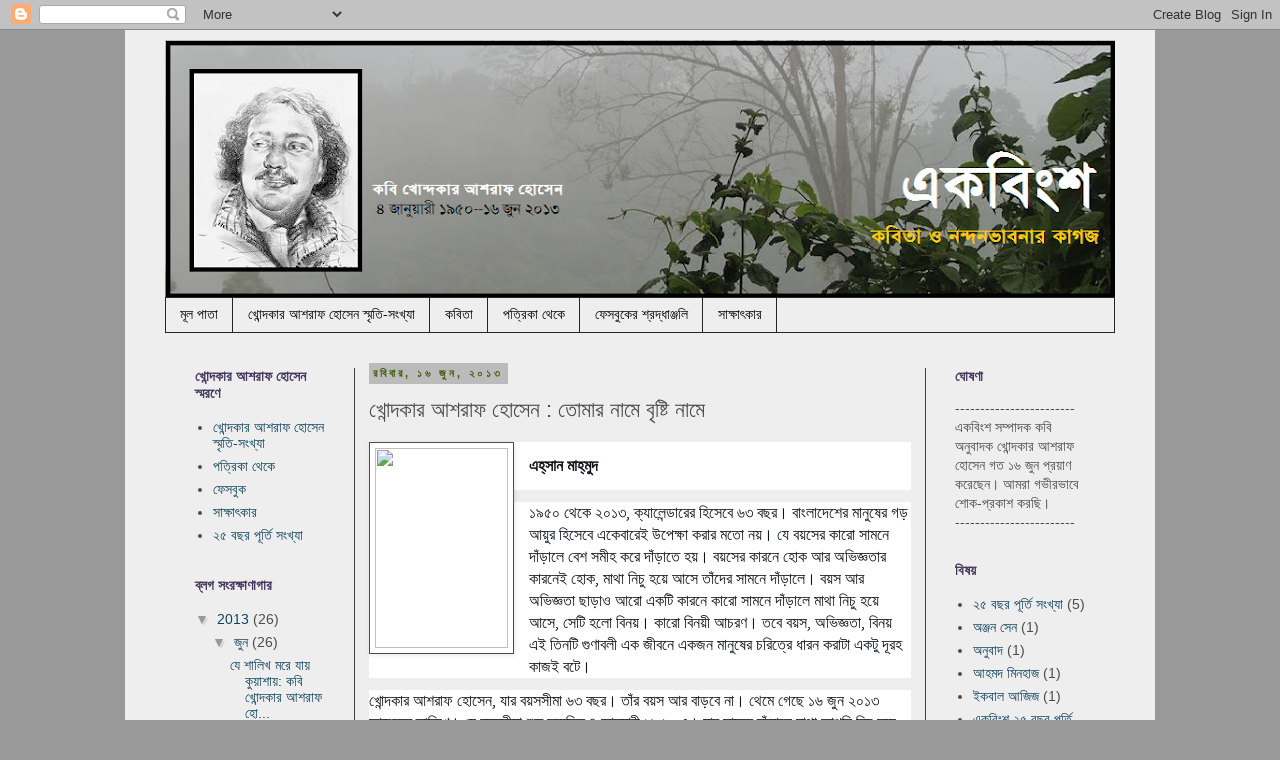

--- FILE ---
content_type: text/html; charset=UTF-8
request_url: https://ekobingsho.blogspot.com/2013/06/blog-post_9664.html
body_size: 16369
content:
<!DOCTYPE html>
<html class='v2' dir='ltr' lang='bn'>
<head>
<link href='https://www.blogger.com/static/v1/widgets/335934321-css_bundle_v2.css' rel='stylesheet' type='text/css'/>
<meta content='width=1100' name='viewport'/>
<meta content='text/html; charset=UTF-8' http-equiv='Content-Type'/>
<meta content='blogger' name='generator'/>
<link href='https://ekobingsho.blogspot.com/favicon.ico' rel='icon' type='image/x-icon'/>
<link href='http://ekobingsho.blogspot.com/2013/06/blog-post_9664.html' rel='canonical'/>
<link rel="alternate" type="application/atom+xml" title="একব&#2495;&#2434;শ - Atom" href="https://ekobingsho.blogspot.com/feeds/posts/default" />
<link rel="alternate" type="application/rss+xml" title="একব&#2495;&#2434;শ - RSS" href="https://ekobingsho.blogspot.com/feeds/posts/default?alt=rss" />
<link rel="service.post" type="application/atom+xml" title="একব&#2495;&#2434;শ - Atom" href="https://www.blogger.com/feeds/6466273670447629232/posts/default" />

<link rel="alternate" type="application/atom+xml" title="একব&#2495;&#2434;শ - Atom" href="https://ekobingsho.blogspot.com/feeds/6351369979401978692/comments/default" />
<!--Can't find substitution for tag [blog.ieCssRetrofitLinks]-->
<link href='https://fbcdn-sphotos-h-a.akamaihd.net/hphotos-ak-frc1/417777_1815679089409_460887373_n.jpg' rel='image_src'/>
<meta content='http://ekobingsho.blogspot.com/2013/06/blog-post_9664.html' property='og:url'/>
<meta content='খোন্দকার আশরাফ হোসেন : তোমার নামে বৃষ্টি নামে' property='og:title'/>
<meta content='      এহ্‌সান মাহ্‌মুদ     ১৯৫০ থেকে ২০১৩, ক্যালেন্ডারের হিসেবে ৬৩ বছর। বাংলাদেশের মানুষের গড় আয়ুর হিসেবে একেবারেই উপেক্ষা করার মতো নয়। য...' property='og:description'/>
<meta content='https://lh3.googleusercontent.com/blogger_img_proxy/AEn0k_vlfLZ_nhGvjZsf-2kHwjEBMsUvdpet4i2LvBemeDMM2-fwGCWuN9XNcenBtdAOeBSnOUg2tfLOztnzS4xZZSHubwSU2KslndRSsz4IDqb7BZ14zjJ65OqQi-4XydhzlIlZos1aTNNIJmYJeSOUlv1dGwk3gI-akrKsMh4lmv0=w1200-h630-p-k-no-nu' property='og:image'/>
<title>একব&#2495;&#2434;শ: খ&#2507;ন&#2509;দক&#2494;র আশর&#2494;ফ হ&#2507;স&#2503;ন : ত&#2507;ম&#2494;র ন&#2494;ম&#2503; ব&#2499;ষ&#2509;ট&#2495; ন&#2494;ম&#2503;</title>
<style id='page-skin-1' type='text/css'><!--
/*
-----------------------------------------------
Blogger Template Style
Name:     Simple
Designer: Blogger
URL:      www.blogger.com
----------------------------------------------- */
/* Content
----------------------------------------------- */
body {
font: normal normal 14px 'Trebuchet MS', Trebuchet, Verdana, sans-serif;
color: #4c4c4c;
background: #999999 none repeat scroll top left;
padding: 0 0 0 0;
}
html body .region-inner {
min-width: 0;
max-width: 100%;
width: auto;
}
h2 {
font-size: 22px;
}
a:link {
text-decoration:none;
color: #10435d;
}
a:visited {
text-decoration:none;
color: #10435d;
}
a:hover {
text-decoration:underline;
color: #0c343d;
}
.body-fauxcolumn-outer .fauxcolumn-inner {
background: transparent none repeat scroll top left;
_background-image: none;
}
.body-fauxcolumn-outer .cap-top {
position: absolute;
z-index: 1;
height: 400px;
width: 100%;
}
.body-fauxcolumn-outer .cap-top .cap-left {
width: 100%;
background: transparent none repeat-x scroll top left;
_background-image: none;
}
.content-outer {
-moz-box-shadow: 0 0 0 rgba(0, 0, 0, .15);
-webkit-box-shadow: 0 0 0 rgba(0, 0, 0, .15);
-goog-ms-box-shadow: 0 0 0 #333333;
box-shadow: 0 0 0 rgba(0, 0, 0, .15);
margin-bottom: 1px;
}
.content-inner {
padding: 10px 40px;
}
.content-inner {
background-color: #eeeeee;
}
/* Header
----------------------------------------------- */
.header-outer {
background: transparent none repeat-x scroll 0 -400px;
_background-image: none;
}
.Header h1 {
font: normal normal 40px 'Trebuchet MS',Trebuchet,Verdana,sans-serif;
color: #2a0f5d;
text-shadow: 0 0 0 rgba(0, 0, 0, .2);
}
.Header h1 a {
color: #2a0f5d;
}
.Header .description {
font-size: 18px;
color: #000000;
}
.header-inner .Header .titlewrapper {
padding: 22px 0;
}
.header-inner .Header .descriptionwrapper {
padding: 0 0;
}
/* Tabs
----------------------------------------------- */
.tabs-inner .section:first-child {
border-top: 0 solid #262626;
}
.tabs-inner .section:first-child ul {
margin-top: -1px;
border-top: 1px solid #262626;
border-left: 1px solid #262626;
border-right: 1px solid #262626;
}
.tabs-inner .widget ul {
background: transparent none repeat-x scroll 0 -800px;
_background-image: none;
border-bottom: 1px solid #262626;
margin-top: 0;
margin-left: -30px;
margin-right: -30px;
}
.tabs-inner .widget li a {
display: inline-block;
padding: .6em 1em;
font: normal normal 14px 'Trebuchet MS', Trebuchet, Verdana, sans-serif;
color: #000000;
border-left: 1px solid #eeeeee;
border-right: 1px solid #262626;
}
.tabs-inner .widget li:first-child a {
border-left: none;
}
.tabs-inner .widget li.selected a, .tabs-inner .widget li a:hover {
color: #000000;
background-color: #eeeeee;
text-decoration: none;
}
/* Columns
----------------------------------------------- */
.main-outer {
border-top: 0 solid #444444;
}
.fauxcolumn-left-outer .fauxcolumn-inner {
border-right: 1px solid #444444;
}
.fauxcolumn-right-outer .fauxcolumn-inner {
border-left: 1px solid #444444;
}
/* Headings
----------------------------------------------- */
div.widget > h2,
div.widget h2.title {
margin: 0 0 1em 0;
font: normal bold 14px 'Trebuchet MS',Trebuchet,Verdana,sans-serif;
color: #43355d;
}
/* Widgets
----------------------------------------------- */
.widget .zippy {
color: #999999;
text-shadow: 2px 2px 1px rgba(0, 0, 0, .1);
}
.widget .popular-posts ul {
list-style: none;
}
/* Posts
----------------------------------------------- */
h2.date-header {
font: normal bold 11px Arial, Tahoma, Helvetica, FreeSans, sans-serif;
}
.date-header span {
background-color: #bbbbbb;
color: #435d0f;
padding: 0.4em;
letter-spacing: 3px;
margin: inherit;
}
.main-inner {
padding-top: 35px;
padding-bottom: 65px;
}
.main-inner .column-center-inner {
padding: 0 0;
}
.main-inner .column-center-inner .section {
margin: 0 1em;
}
.post {
margin: 0 0 45px 0;
}
h3.post-title, .comments h4 {
font: normal normal 22px 'Trebuchet MS',Trebuchet,Verdana,sans-serif;
margin: .75em 0 0;
}
.post-body {
font-size: 110%;
line-height: 1.4;
position: relative;
}
.post-body img, .post-body .tr-caption-container, .Profile img, .Image img,
.BlogList .item-thumbnail img {
padding: 2px;
background: #ffffff;
border: 1px solid #4c4c4c;
-moz-box-shadow: 1px 1px 5px rgba(0, 0, 0, .1);
-webkit-box-shadow: 1px 1px 5px rgba(0, 0, 0, .1);
box-shadow: 1px 1px 5px rgba(0, 0, 0, .1);
}
.post-body img, .post-body .tr-caption-container {
padding: 5px;
}
.post-body .tr-caption-container {
color: #4c4c4c;
}
.post-body .tr-caption-container img {
padding: 0;
background: transparent;
border: none;
-moz-box-shadow: 0 0 0 rgba(0, 0, 0, .1);
-webkit-box-shadow: 0 0 0 rgba(0, 0, 0, .1);
box-shadow: 0 0 0 rgba(0, 0, 0, .1);
}
.post-header {
margin: 0 0 1.5em;
line-height: 1.6;
font-size: 90%;
}
.post-footer {
margin: 20px -2px 0;
padding: 5px 10px;
color: #5d0f42;
background-color: #bbbbbb;
border-bottom: 1px solid #999999;
line-height: 1.6;
font-size: 90%;
}
#comments .comment-author {
padding-top: 1.5em;
border-top: 1px solid #444444;
background-position: 0 1.5em;
}
#comments .comment-author:first-child {
padding-top: 0;
border-top: none;
}
.avatar-image-container {
margin: .2em 0 0;
}
#comments .avatar-image-container img {
border: 1px solid #4c4c4c;
}
/* Comments
----------------------------------------------- */
.comments .comments-content .icon.blog-author {
background-repeat: no-repeat;
background-image: url([data-uri]);
}
.comments .comments-content .loadmore a {
border-top: 1px solid #999999;
border-bottom: 1px solid #999999;
}
.comments .comment-thread.inline-thread {
background-color: #bbbbbb;
}
.comments .continue {
border-top: 2px solid #999999;
}
/* Accents
---------------------------------------------- */
.section-columns td.columns-cell {
border-left: 1px solid #444444;
}
.blog-pager {
background: transparent url(//www.blogblog.com/1kt/simple/paging_dot.png) repeat-x scroll top center;
}
.blog-pager-older-link, .home-link,
.blog-pager-newer-link {
background-color: #eeeeee;
padding: 5px;
}
.footer-outer {
border-top: 1px dashed #bbbbbb;
}
/* Mobile
----------------------------------------------- */
body.mobile  {
background-size: auto;
}
.mobile .body-fauxcolumn-outer {
background: transparent none repeat scroll top left;
}
.mobile .body-fauxcolumn-outer .cap-top {
background-size: 100% auto;
}
.mobile .content-outer {
-webkit-box-shadow: 0 0 3px rgba(0, 0, 0, .15);
box-shadow: 0 0 3px rgba(0, 0, 0, .15);
}
.mobile .tabs-inner .widget ul {
margin-left: 0;
margin-right: 0;
}
.mobile .post {
margin: 0;
}
.mobile .main-inner .column-center-inner .section {
margin: 0;
}
.mobile .date-header span {
padding: 0.1em 10px;
margin: 0 -10px;
}
.mobile h3.post-title {
margin: 0;
}
.mobile .blog-pager {
background: transparent none no-repeat scroll top center;
}
.mobile .footer-outer {
border-top: none;
}
.mobile .main-inner, .mobile .footer-inner {
background-color: #eeeeee;
}
.mobile-index-contents {
color: #4c4c4c;
}
.mobile-link-button {
background-color: #10435d;
}
.mobile-link-button a:link, .mobile-link-button a:visited {
color: #4c4c4c;
}
.mobile .tabs-inner .section:first-child {
border-top: none;
}
.mobile .tabs-inner .PageList .widget-content {
background-color: #eeeeee;
color: #000000;
border-top: 1px solid #262626;
border-bottom: 1px solid #262626;
}
.mobile .tabs-inner .PageList .widget-content .pagelist-arrow {
border-left: 1px solid #262626;
}

--></style>
<style id='template-skin-1' type='text/css'><!--
body {
min-width: 1030px;
}
.content-outer, .content-fauxcolumn-outer, .region-inner {
min-width: 1030px;
max-width: 1030px;
_width: 1030px;
}
.main-inner .columns {
padding-left: 190px;
padding-right: 190px;
}
.main-inner .fauxcolumn-center-outer {
left: 190px;
right: 190px;
/* IE6 does not respect left and right together */
_width: expression(this.parentNode.offsetWidth -
parseInt("190px") -
parseInt("190px") + 'px');
}
.main-inner .fauxcolumn-left-outer {
width: 190px;
}
.main-inner .fauxcolumn-right-outer {
width: 190px;
}
.main-inner .column-left-outer {
width: 190px;
right: 100%;
margin-left: -190px;
}
.main-inner .column-right-outer {
width: 190px;
margin-right: -190px;
}
#layout {
min-width: 0;
}
#layout .content-outer {
min-width: 0;
width: 800px;
}
#layout .region-inner {
min-width: 0;
width: auto;
}
body#layout div.add_widget {
padding: 8px;
}
body#layout div.add_widget a {
margin-left: 32px;
}
--></style>
<link href='https://www.blogger.com/dyn-css/authorization.css?targetBlogID=6466273670447629232&amp;zx=e5293a4e-e72c-4865-89ba-7e1f0a4d432c' media='none' onload='if(media!=&#39;all&#39;)media=&#39;all&#39;' rel='stylesheet'/><noscript><link href='https://www.blogger.com/dyn-css/authorization.css?targetBlogID=6466273670447629232&amp;zx=e5293a4e-e72c-4865-89ba-7e1f0a4d432c' rel='stylesheet'/></noscript>
<meta name='google-adsense-platform-account' content='ca-host-pub-1556223355139109'/>
<meta name='google-adsense-platform-domain' content='blogspot.com'/>

</head>
<body class='loading variant-simplysimple'>
<div class='navbar section' id='navbar' name='Navbar'><div class='widget Navbar' data-version='1' id='Navbar1'><script type="text/javascript">
    function setAttributeOnload(object, attribute, val) {
      if(window.addEventListener) {
        window.addEventListener('load',
          function(){ object[attribute] = val; }, false);
      } else {
        window.attachEvent('onload', function(){ object[attribute] = val; });
      }
    }
  </script>
<div id="navbar-iframe-container"></div>
<script type="text/javascript" src="https://apis.google.com/js/platform.js"></script>
<script type="text/javascript">
      gapi.load("gapi.iframes:gapi.iframes.style.bubble", function() {
        if (gapi.iframes && gapi.iframes.getContext) {
          gapi.iframes.getContext().openChild({
              url: 'https://www.blogger.com/navbar/6466273670447629232?po\x3d6351369979401978692\x26origin\x3dhttps://ekobingsho.blogspot.com',
              where: document.getElementById("navbar-iframe-container"),
              id: "navbar-iframe"
          });
        }
      });
    </script><script type="text/javascript">
(function() {
var script = document.createElement('script');
script.type = 'text/javascript';
script.src = '//pagead2.googlesyndication.com/pagead/js/google_top_exp.js';
var head = document.getElementsByTagName('head')[0];
if (head) {
head.appendChild(script);
}})();
</script>
</div></div>
<div class='body-fauxcolumns'>
<div class='fauxcolumn-outer body-fauxcolumn-outer'>
<div class='cap-top'>
<div class='cap-left'></div>
<div class='cap-right'></div>
</div>
<div class='fauxborder-left'>
<div class='fauxborder-right'></div>
<div class='fauxcolumn-inner'>
</div>
</div>
<div class='cap-bottom'>
<div class='cap-left'></div>
<div class='cap-right'></div>
</div>
</div>
</div>
<div class='content'>
<div class='content-fauxcolumns'>
<div class='fauxcolumn-outer content-fauxcolumn-outer'>
<div class='cap-top'>
<div class='cap-left'></div>
<div class='cap-right'></div>
</div>
<div class='fauxborder-left'>
<div class='fauxborder-right'></div>
<div class='fauxcolumn-inner'>
</div>
</div>
<div class='cap-bottom'>
<div class='cap-left'></div>
<div class='cap-right'></div>
</div>
</div>
</div>
<div class='content-outer'>
<div class='content-cap-top cap-top'>
<div class='cap-left'></div>
<div class='cap-right'></div>
</div>
<div class='fauxborder-left content-fauxborder-left'>
<div class='fauxborder-right content-fauxborder-right'></div>
<div class='content-inner'>
<header>
<div class='header-outer'>
<div class='header-cap-top cap-top'>
<div class='cap-left'></div>
<div class='cap-right'></div>
</div>
<div class='fauxborder-left header-fauxborder-left'>
<div class='fauxborder-right header-fauxborder-right'></div>
<div class='region-inner header-inner'>
<div class='header section' id='header' name='শিরোনাম'><div class='widget Header' data-version='1' id='Header1'>
<div id='header-inner'>
<a href='https://ekobingsho.blogspot.com/' style='display: block'>
<img alt='একবিংশ' height='258px; ' id='Header1_headerimg' src='https://blogger.googleusercontent.com/img/b/R29vZ2xl/AVvXsEhAAbImQ2xfcgyer31B88IfObkWJexhRFmBaFfHvJASKp-2w98_gU5Z4UiqVpEZ-wKXC3xrDheLSRCsN0yzbAspe5ejcorGW0qw2Dfeznh0_HySZpRoYv7HIRUB1wPAM5H5NAogeHleS5UG/s950/ekobingsho.png' style='display: block' width='950px; '/>
</a>
</div>
</div></div>
</div>
</div>
<div class='header-cap-bottom cap-bottom'>
<div class='cap-left'></div>
<div class='cap-right'></div>
</div>
</div>
</header>
<div class='tabs-outer'>
<div class='tabs-cap-top cap-top'>
<div class='cap-left'></div>
<div class='cap-right'></div>
</div>
<div class='fauxborder-left tabs-fauxborder-left'>
<div class='fauxborder-right tabs-fauxborder-right'></div>
<div class='region-inner tabs-inner'>
<div class='tabs section' id='crosscol' name='ক্রস-কলাম'><div class='widget LinkList' data-version='1' id='LinkList1'>
<h2>ম&#2503;ন&#2497; ব&#2494;র</h2>
<div class='widget-content'>
<ul>
<li><a href='http://ekobingsho.blogspot.com/'>ম&#2498;ল প&#2494;ত&#2494;</a></li>
<li><a href='http://ekobingsho.blogspot.com/search/label/%E0%A6%96%E0%A7%8B%E0%A6%A8%E0%A7%8D%E0%A6%A6%E0%A6%95%E0%A6%BE%E0%A6%B0%20%E0%A6%86%E0%A6%B6%E0%A6%B0%E0%A6%BE%E0%A6%AB%20%E0%A6%B9%E0%A7%8B%E0%A6%B8%E0%A7%87%E0%A6%A8%20%E0%A6%B8%E0%A7%8D%E0%A6%AE%E0%A7%83%E0%A6%A4%E0%A6%BF-%E0%A6%B8%E0%A6%82%E0%A6%96%E0%A7%8D%E0%A6%AF%E0%A6%BE'>খ&#2507;ন&#2509;দক&#2494;র আশর&#2494;ফ হ&#2507;স&#2503;ন স&#2509;ম&#2499;ত&#2495;-স&#2434;খ&#2509;য&#2494;</a></li>
<li><a href='http://ekobingsho.blogspot.com/2013/06/blog-post.html'>কব&#2495;ত&#2494;</a></li>
<li><a href='http://ekobingsho.blogspot.com/search/label/%E0%A6%AA%E0%A6%A4%E0%A7%8D%E0%A6%B0%E0%A6%BF%E0%A6%95%E0%A6%BE%20%E0%A6%A5%E0%A7%87%E0%A6%95%E0%A7%87'>পত&#2509;র&#2495;ক&#2494; থ&#2503;ক&#2503;</a></li>
<li><a href='http://ekobingsho.blogspot.com/search/label/%E0%A6%AB%E0%A7%87%E0%A6%B8%E0%A6%AC%E0%A7%81%E0%A6%95'>ফ&#2503;সব&#2497;ক&#2503;র শ&#2509;রদ&#2509;ধ&#2494;ঞ&#2509;জল&#2495;</a></li>
<li><a href='http://ekobingsho.blogspot.com/search/label/%E0%A6%B8%E0%A6%BE%E0%A6%95%E0%A7%8D%E0%A6%B7%E0%A6%BE%E0%A7%8E%E0%A6%95%E0%A6%BE%E0%A6%B0'>স&#2494;ক&#2509;ষ&#2494;ৎক&#2494;র</a></li>
</ul>
<div class='clear'></div>
</div>
</div></div>
<div class='tabs no-items section' id='crosscol-overflow' name='Cross-Column 2'></div>
</div>
</div>
<div class='tabs-cap-bottom cap-bottom'>
<div class='cap-left'></div>
<div class='cap-right'></div>
</div>
</div>
<div class='main-outer'>
<div class='main-cap-top cap-top'>
<div class='cap-left'></div>
<div class='cap-right'></div>
</div>
<div class='fauxborder-left main-fauxborder-left'>
<div class='fauxborder-right main-fauxborder-right'></div>
<div class='region-inner main-inner'>
<div class='columns fauxcolumns'>
<div class='fauxcolumn-outer fauxcolumn-center-outer'>
<div class='cap-top'>
<div class='cap-left'></div>
<div class='cap-right'></div>
</div>
<div class='fauxborder-left'>
<div class='fauxborder-right'></div>
<div class='fauxcolumn-inner'>
</div>
</div>
<div class='cap-bottom'>
<div class='cap-left'></div>
<div class='cap-right'></div>
</div>
</div>
<div class='fauxcolumn-outer fauxcolumn-left-outer'>
<div class='cap-top'>
<div class='cap-left'></div>
<div class='cap-right'></div>
</div>
<div class='fauxborder-left'>
<div class='fauxborder-right'></div>
<div class='fauxcolumn-inner'>
</div>
</div>
<div class='cap-bottom'>
<div class='cap-left'></div>
<div class='cap-right'></div>
</div>
</div>
<div class='fauxcolumn-outer fauxcolumn-right-outer'>
<div class='cap-top'>
<div class='cap-left'></div>
<div class='cap-right'></div>
</div>
<div class='fauxborder-left'>
<div class='fauxborder-right'></div>
<div class='fauxcolumn-inner'>
</div>
</div>
<div class='cap-bottom'>
<div class='cap-left'></div>
<div class='cap-right'></div>
</div>
</div>
<!-- corrects IE6 width calculation -->
<div class='columns-inner'>
<div class='column-center-outer'>
<div class='column-center-inner'>
<div class='main section' id='main' name='প্রধান'><div class='widget Blog' data-version='1' id='Blog1'>
<div class='blog-posts hfeed'>

          <div class="date-outer">
        
<h2 class='date-header'><span>রব&#2495;ব&#2494;র, ১৬ জ&#2497;ন, ২০১৩</span></h2>

          <div class="date-posts">
        
<div class='post-outer'>
<div class='post hentry uncustomized-post-template' itemprop='blogPost' itemscope='itemscope' itemtype='http://schema.org/BlogPosting'>
<meta content='https://fbcdn-sphotos-h-a.akamaihd.net/hphotos-ak-frc1/417777_1815679089409_460887373_n.jpg' itemprop='image_url'/>
<meta content='6466273670447629232' itemprop='blogId'/>
<meta content='6351369979401978692' itemprop='postId'/>
<a name='6351369979401978692'></a>
<h3 class='post-title entry-title' itemprop='name'>
খ&#2507;ন&#2509;দক&#2494;র আশর&#2494;ফ হ&#2507;স&#2503;ন : ত&#2507;ম&#2494;র ন&#2494;ম&#2503; ব&#2499;ষ&#2509;ট&#2495; ন&#2494;ম&#2503;
</h3>
<div class='post-header'>
<div class='post-header-line-1'></div>
</div>
<div class='post-body entry-content' id='post-body-6351369979401978692' itemprop='description articleBody'>
<div dir="ltr" style="text-align: left;" trbidi="on">
<div class="separator" style="clear: both; text-align: center;">
<a href="https://fbcdn-sphotos-h-a.akamaihd.net/hphotos-ak-frc1/417777_1815679089409_460887373_n.jpg" imageanchor="1" style="clear: left; float: left; margin-bottom: 1em; margin-right: 1em;"><img border="0" height="200" src="https://fbcdn-sphotos-h-a.akamaihd.net/hphotos-ak-frc1/417777_1815679089409_460887373_n.jpg" width="133" /></a></div>
<div class="MsoNormal" style="background: white; line-height: 12.0pt; margin-bottom: .0001pt; margin-bottom: 0in; mso-outline-level: 2;">
<b><span style="color: #0f1419; font-family: SolaimanLipi; font-size: 12pt;"><br /></span></b></div>
<div class="MsoNormal" style="background: white; line-height: 12.0pt; margin-bottom: .0001pt; margin-bottom: 0in; mso-outline-level: 2;">
<b><span style="color: #0f1419; font-family: SolaimanLipi; font-size: 12pt;">এহ&#2509;&#8204;স&#2494;ন ম&#2494;হ&#2509;&#8204;ম&#2497;দ</span></b></div>
<div class="MsoNormal" style="background: white; line-height: 12.0pt; margin-bottom: .0001pt; margin-bottom: 0in; mso-outline-level: 2;">
<b><span style="color: #0f1419; font-family: SolaimanLipi; font-size: 12pt;"><br /></span></b></div>
<div class="MsoNormal" style="background-color: white; background-position: initial initial; background-repeat: initial initial; margin: 9pt 0in;">
<span style="color: #0f1419; font-family: SolaimanLipi; font-size: 12pt;">১৯৫০ থ&#2503;ক&#2503; ২০১৩,
ক&#2509;য&#2494;ল&#2503;ন&#2509;ড&#2494;র&#2503;র হ&#2495;স&#2503;ব&#2503; ৬৩ বছর&#2404; ব&#2494;&#2434;ল&#2494;দ&#2503;শ&#2503;র ম&#2494;ন&#2497;ষ&#2503;র গড&#2492; আয&#2492;&#2497;র হ&#2495;স&#2503;ব&#2503; এক&#2503;ব&#2494;র&#2503;ই
উপ&#2503;ক&#2509;ষ&#2494; কর&#2494;র মত&#2507; নয&#2492;&#2404; য&#2503; বয&#2492;স&#2503;র ক&#2494;র&#2507; স&#2494;মন&#2503; দ&#2494;&#2433;ড&#2492;&#2494;ল&#2503; ব&#2503;শ সম&#2496;হ কর&#2503; দ&#2494;&#2433;ড&#2492;&#2494;ত&#2503; হয&#2492;&#2404;
বয&#2492;স&#2503;র ক&#2494;রন&#2503; হ&#2507;ক আর অভ&#2495;জ&#2509;ঞত&#2494;র ক&#2494;রন&#2503;ই হ&#2507;ক, ম&#2494;থ&#2494; ন&#2495;চ&#2497; হয&#2492;&#2503; আস&#2503; ত&#2494;&#2433;দ&#2503;র স&#2494;মন&#2503;
দ&#2494;&#2433;ড&#2492;&#2494;ল&#2503;&#2404; বয&#2492;স আর অভ&#2495;জ&#2509;ঞত&#2494; ছ&#2494;ড&#2492;&#2494;ও আর&#2507; একট&#2495; ক&#2494;রন&#2503; ক&#2494;র&#2507; স&#2494;মন&#2503; দ&#2494;&#2433;ড&#2492;&#2494;ল&#2503; ম&#2494;থ&#2494; ন&#2495;চ&#2497;
হয&#2492;&#2503; আস&#2503;, স&#2503;ট&#2495; হল&#2507; ব&#2495;নয&#2492;&#2404; ক&#2494;র&#2507; ব&#2495;নয&#2492;&#2496; আচরণ&#2404; তব&#2503; বয&#2492;স, অভ&#2495;জ&#2509;ঞত&#2494;, ব&#2495;নয&#2492; এই ত&#2495;নট&#2495;
গ&#2497;ণ&#2494;বল&#2496; এক জ&#2496;বন&#2503; একজন ম&#2494;ন&#2497;ষ&#2503;র চর&#2495;ত&#2509;র&#2503; ধ&#2494;রন কর&#2494;ট&#2494; একট&#2497; দ&#2498;রহ ক&#2494;জই বট&#2503;&#2404;&nbsp;</span><br />
<a name="more"></a><span style="color: #0f1419; font-family: SolaimanLipi; font-size: 12pt;"><o:p></o:p></span></div>
<div class="MsoNormal" style="background-color: white; background-position: initial initial; background-repeat: initial initial; margin: 9pt 0in;">
<span style="color: #0f1419; font-family: SolaimanLipi; font-size: 12pt;">খ&#2507;ন&#2509;দক&#2494;র আশর&#2494;ফ হ&#2507;স&#2503;ন,
য&#2494;র বয&#2492;সস&#2496;ম&#2494; ৬৩ বছর&#2404; ত&#2494;&#2433;র বয&#2492;স আর ব&#2494;ড&#2492;ব&#2503; ন&#2494;&#2404; থ&#2503;ম&#2503; গ&#2503;ছ&#2503; ১৬ জ&#2497;ন ২০১৩ আজক&#2503;র
ত&#2494;র&#2495;খ&#2503;&#2404; য&#2503; বয&#2492;সস&#2496;ম&#2494; শ&#2497;র&#2497; হয&#2492;&#2503;ছ&#2495;ল ৪ জ&#2494;ন&#2497;য&#2492;&#2494;র&#2496; ১৯৫০ এ&#2404; য&#2494;র স&#2494;মন&#2503; দ&#2494;&#2433;ড&#2492;&#2494;ল&#2503; ম&#2494;থ&#2494;
আপন&#2495; ন&#2495;চ&#2497; হয&#2492;&#2503; আসত&#2404; বয&#2492;স, অভ&#2495;জ&#2509;ঞত&#2494; আর ব&#2495;নয&#2492;&#2503;র এক উজ&#2509;জ&#2509;বল উদ&#2494;হরণ ত&#2495;ন&#2495;&#2404;<o:p></o:p></span></div>
<div class="MsoNormal" style="background-color: white; background-position: initial initial; background-repeat: initial initial; margin: 9pt 0in;">
<span style="color: #0f1419; font-family: SolaimanLipi; font-size: 12pt;">খ&#2507;ন&#2509;দক&#2494;র আশর&#2494;ফ হ&#2507;স&#2503;ন&#2503;র
জন&#2509;ম ১৯৫০ স&#2494;ল&#2503; জ&#2494;ম&#2494;লপ&#2497;র সদর&#2503;&#2404; ছ&#2495;ল&#2503;ন ই&#2434;র&#2503;জ&#2495; স&#2494;হ&#2495;ত&#2509;য&#2503;র ছ&#2494;ত&#2509;র&#2404; পড&#2492;&#2494;শ&#2497;ন&#2494; কর&#2503;ছ&#2503;ন
ঢ&#2494;ক&#2494; ব&#2495;শ&#2509;বব&#2495;দ&#2509;য&#2494;লয&#2492; এব&#2434; ল&#2496;ডস ব&#2495;শ&#2509;বব&#2495;দ&#2509;য&#2494;লয&#2492;&#2503;&#2404; &nbsp;প&#2503;শ&#2494;গত জ&#2496;বন&#2503; ঢ&#2494;ক&#2494;
ব&#2495;শ&#2509;বব&#2495;দ&#2509;য&#2494;লয&#2492;&#2503;র ই&#2434;র&#2503;জ&#2495;র শ&#2495;ক&#2509;ষক&#2404; ত&#2494;রও পর&#2503; জ&#2496;বন&#2503;র এক&#2503;ব&#2494;র&#2503;ই &nbsp;শ&#2503;ষ ব&#2503;ল&#2494;য&#2492; এস&#2503;
হয&#2492;&#2503;ছ&#2495;ল&#2503;ন জ&#2494;ত&#2496;য&#2492; কব&#2495; ক&#2494;জ&#2496; নজর&#2497;ল ইসল&#2494;ম ব&#2495;শ&#2509;বব&#2495;দ&#2509;য&#2494;লয&#2492;&#2503;র ভ&#2494;ইস চ&#2509;য&#2494;ন&#2509;স&#2503;লর&#2404;&nbsp;<o:p></o:p></span></div>
<div class="MsoNormal" style="background-color: white; background-position: initial initial; background-repeat: initial initial; margin: 9pt 0in;">
<span style="color: #0f1419; font-family: SolaimanLipi; font-size: 12pt;">এসব প&#2507;ষ&#2494;ক&#2495; পর&#2495;চয&#2492;&#2503;র
ব&#2494;ইর&#2503; রয&#2492;&#2503;ছ&#2503; ত&#2494;&#2433;র আরও ভ&#2495;ন&#2509;ন পর&#2495;চয&#2492;&#2404; ত&#2495;ন&#2495; এক&#2494;ধ&#2494;র&#2503; একজন কব&#2495;, প&#2509;র&#2494;বন&#2509;ধ&#2495;ক, অন&#2497;ব&#2494;দক
এব&#2434; স&#2494;হ&#2495;ত&#2509;য সম&#2494;ল&#2507;চক&#2404; ত&#2494;&#2433;র প&#2509;রক&#2494;শ&#2495;ত গ&#2509;রন&#2509;থ&#2503;র স&#2434;খ&#2509;য&#2494; প&#2509;র&#2494;য&#2492; ২৫ ট&#2495;&#2404; কব&#2495;ত&#2494;র বই ৮ট&#2495;&#2404;
এছ&#2494;ড&#2492;&#2494; রয&#2492;&#2503;ছ&#2503; ত&#2495;নট&#2495; কব&#2495;ত&#2494;র স&#2434;কলন&#2404;&nbsp;</span><span style="color: #0f1419; font-family: SolaimanLipi; font-size: 12.0pt; mso-bidi-language: AR-SA; mso-fareast-font-family: &quot;Times New Roman&quot;;">প&#2494;র&#2509;থ ত&#2507;ম&#2494;র ত&#2496;ব&#2509;র ত&#2496;র, যম&#2497;ন&#2494; পর&#2509;ব, আয&#2492;ন&#2494; দ&#2503;খ&#2503; অন&#2509;ধ
ম&#2494;ন&#2497;ষ, ত&#2507;ম&#2494;র ন&#2494;ম&#2503; ব&#2499;ষ&#2509;ট&#2495; ন&#2494;ম&#2503;</span><span style="color: #0f1419; font-family: SolaimanLipi; font-size: 12pt;">&nbsp;ত&#2494;&#2433;র উল&#2509;ল&#2503;খয&#2507;গ&#2509;য
ক&#2494;ব&#2509;যগ&#2509;রন&#2509;থ&#2404;&nbsp;<o:p></o:p></span></div>
<div class="MsoNormal" style="background-color: white; background-position: initial initial; background-repeat: initial initial; margin: 9pt 0in;">
<span style="color: #0f1419; font-family: SolaimanLipi; font-size: 12.0pt; mso-bidi-language: AR-SA; mso-fareast-font-family: &quot;Times New Roman&quot;;">ব&#2494;&#2434;ল&#2494;দ&#2503;শ&#2503;র কব&#2495;ত&#2494; অন&#2509;তর&#2509;গত অবল&#2507;কন, ব&#2495;শ&#2509;ব
কব&#2495;ত&#2494;র স&#2507;ন&#2494;ল&#2496; শষ&#2509;য &nbsp;</span><span style="color: #0f1419; font-family: SolaimanLipi; font-size: 12pt;">ত&#2494;&#2433;র অনন&#2509;য স&#2494;ধ&#2494;রণ প&#2509;রবন&#2509;ধগ&#2509;রন&#2509;থ&#2404;&nbsp;<o:p></o:p></span></div>
<div class="MsoNormal" style="background-color: white; background-position: initial initial; background-repeat: initial initial; margin: 9pt 0in;">
<span style="color: #0f1419; font-family: SolaimanLipi; font-size: 12.0pt; mso-bidi-language: AR-SA; mso-fareast-font-family: &quot;Times New Roman&quot;;">প&#2494;উল স&#2503;ল&#2494;ন&#2503;র কব&#2495;ত&#2494;</span><span style="color: #0f1419; font-family: SolaimanLipi; font-size: 12pt;">&nbsp;ত&#2494;&#2433;র অন&#2497;ব&#2494;দ স&#2494;হ&#2495;ত&#2509;য&#2503;র
অন&#2509;যতম প&#2509;রধ&#2494;ন গ&#2509;রন&#2509;থ&#2404;<o:p></o:p></span></div>
<div class="MsoNormal" style="background-color: white; background-position: initial initial; background-repeat: initial initial; margin: 9pt 0in;">
<span style="color: #0f1419; font-family: SolaimanLipi; font-size: 12pt;">ই&#2434;র&#2503;জ&#2495; ভ&#2494;ষ&#2494;য&#2492; ল&#2503;খ&#2494;
গ&#2509;র&#2496;ক প&#2497;র&#2494;ন&#2503;র ক&#2494;হ&#2495;ন&#2496; ন&#2495;য&#2492;&#2503; Mythology এর অন&#2497;সরন&#2503; ব&#2494;&#2434;ল&#2494; ভ&#2494;ষ&#2494;য&#2492; ত&#2494;&#2433;র ল&#2503;খ&#2494;&nbsp;</span><span style="color: #0f1419; font-family: SolaimanLipi; font-size: 12.0pt; mso-bidi-language: AR-SA; mso-fareast-font-family: &quot;Times New Roman&quot;;">চ&#2495;র&#2494;য&#2492;ত প&#2497;র&#2494;ন</span><span style="color: #0f1419; font-family: SolaimanLipi; font-size: 12pt;">&nbsp;প&#2494;ঠ আম&#2494;দ&#2503;রক&#2503;
ন&#2495;য&#2492;&#2503; য&#2494;য&#2492; রক&#2509;ত-ম&#2494;&#2434;স&#2503;র গ&#2509;র&#2496;ক র&#2494;জ&#2509;য&#2503;&#2404; আম&#2494;দ&#2503;রও মন&#2503; য&#2503;ন সম&#2494;ন প&#2509;র&#2503;ম&#2494;ন&#2497;ভ&#2497;ত&#2495; জন&#2509;ম&#2503;&nbsp;</span><span style="color: #0f1419; font-family: SolaimanLipi; font-size: 12.0pt; mso-bidi-language: AR-SA; mso-fareast-font-family: &quot;Times New Roman&quot;;">ক&#2495;উপ&#2495;ড&#2503;র</span><span style="color: #0f1419; font-family: SolaimanLipi; font-size: 12pt;">&nbsp;মত&#2507;&#2404;&nbsp;</span><span style="color: #0f1419; font-family: SolaimanLipi; font-size: 12.0pt; mso-bidi-language: AR-SA; mso-fareast-font-family: &quot;Times New Roman&quot;;">আফ&#2509;র&#2507;দ&#2495;ত&#2495;ক&#2503;</span><span style="color: #0f1419; font-family: SolaimanLipi; font-size: 12pt;">&nbsp;দ&#2503;খ&#2494;র জন&#2509;য আমর&#2494;ও
ক&#2494;ট&#2494;ই উন&#2509;ম&#2497;খ দ&#2495;ন আর ব&#2496;ন&#2495;দ&#2509;র রজন&#2496;&#2404; ক&#2495;&#2434;ব&#2494; যন&#2509;ত&#2509;রন&#2494;য&#2492; ছটফট কর&#2495;&nbsp;</span><span style="color: #0f1419; font-family: SolaimanLipi; font-size: 12.0pt; mso-bidi-language: AR-SA; mso-fareast-font-family: &quot;Times New Roman&quot;;">এক&#2495;ল&#2495;স&#2503;র</span><span style="color: #0f1419; font-family: SolaimanLipi; font-size: 12pt;">&nbsp;মত&#2507; !<o:p></o:p></span></div>
<div class="MsoNormal" style="background-color: white; background-position: initial initial; background-repeat: initial initial; margin: 9pt 0in;">
<br /></div>
<div class="MsoNormal" style="background-color: white; background-position: initial initial; background-repeat: initial initial; margin: 9pt 0in;">
<span style="color: #0f1419; font-family: SolaimanLipi; font-size: 12pt;">ত&#2495;ন&#2495; য&#2503; প&#2497;র&#2507;দস&#2509;ত&#2497;র কব&#2495;
ছ&#2495;ল&#2503;ন, ত&#2494; ব&#2497;ঝ&#2503;ছ&#2495; খ&#2497;ব ব&#2503;শ&#2495;দ&#2495;ন হয&#2492; ন&#2495;&#2404; ত&#2495;ন&#2495; য&#2503;দ&#2495;ন ক&#2494;জ&#2496; নজর&#2497;ল ইসল&#2494;ম
ব&#2495;শ&#2509;বব&#2495;দ&#2509;য&#2494;লয&#2492;&#2503;র ভ&#2495;স&#2495; হল&#2503;ন, ত&#2494;র পর&#2503;র দ&#2495;ন পত&#2509;র&#2495;ক&#2494;য&#2492; খবরট&#2494; ব&#2503;র হয&#2492;&#2404; ঠ&#2495;ক ঐ সময&#2492;&#2503;
ত&#2494;&#2433;র ন&#2494;ম জ&#2496;বন&#2494;নন&#2509;দ কব&#2495;ত&#2494; প&#2497;রষ&#2509;ক&#2494;র&#2503;র জন&#2509;য ঘ&#2507;ষন&#2494; কর&#2494; হয&#2492;&#2404; আম&#2495; ত&#2494;&#2433;ক&#2503; ম&#2507;ব&#2494;ইল কর&#2503;
ভ&#2495;স&#2495; হওয&#2492;&#2494;য&#2492; অভ&#2495;নন&#2509;দন জ&#2494;ন&#2494;ল&#2503; ত&#2495;ন&#2495; বলল&#2503;ন, ভ&#2495;স&#2495; হওয&#2492;&#2494;র খবর পত&#2509;র&#2495;ক&#2494;য&#2492; এস&#2503;ছ&#2503; ন&#2494;ক&#2495;
!? প&#2497;রষ&#2509;ক&#2494;র&#2503;র ব&#2509;য&#2494;প&#2494;রট&#2494; আস&#2503;ন&#2495; ? যখন জ&#2494;ন&#2494;ল&#2494;ম, স&#2509;য&#2494;র এস&#2503;ছ&#2503;, ছব&#2495;সহ এস&#2503;ছ&#2503;&#2404; ত&#2495;ন&#2495; ফ&#2503;র
জ&#2494;নত&#2503; চ&#2494;ইল&#2503;ন, ক&#2507;ন স&#2434;ব&#2494;দ&#2503; ছব&#2495; এস&#2503;ছ&#2503;- ভ&#2495;স&#2495; হওয&#2492;&#2494;রট&#2494;য&#2492; ন&#2494;ক&#2495; প&#2497;রষ&#2509;ক&#2494;র&#2503;র ট&#2494;ত&#2503; ? আম&#2495;
বলল&#2494;ম, জ&#2496;বন&#2494;নন&#2509;দ প&#2497;রষ&#2509;ক&#2494;র&#2503;র ট&#2494;য&#2492;&#2404; ত&#2495;ন&#2495; হ&#2503;স&#2503; বলল&#2503;ন, ওট&#2494;য&#2492; আসল&#2503;ই হব&#2503;&#2404; তখন
ব&#2497;ঝ&#2503;ছ&#2495;ল&#2494;ম, ত&#2494;&#2433;র ক&#2494;ছ&#2503; ভ&#2495;স&#2495; হওয&#2492;&#2494;র চ&#2503;য&#2492;&#2503; কব&#2495;ত&#2494;য&#2492; প&#2497;রষ&#2509;ক&#2494;র প&#2494;ওয&#2492;&#2494;ই বড&#2492;&#2404;<o:p></o:p></span></div>
<div class="MsoNormal" style="background-color: white; background-position: initial initial; background-repeat: initial initial; margin: 9pt 0in;">
<br /></div>
<div class="MsoNormal" style="background-color: white; background-position: initial initial; background-repeat: initial initial; margin: 9pt 0in;">
<span style="color: #0f1419; font-family: SolaimanLipi; font-size: 12pt;">এত&#2507;ক&#2495;ছ&#2497; বল&#2494; হল&#2503;ও য&#2503;ন
ত&#2494;&#2433;র সম&#2509;বন&#2509;ধ&#2503; আসল কথ&#2494;ট&#2494; বল&#2494; হল&#2507; ন&#2494;&#2404; ত&#2495;ন&#2495; ছ&#2495;ল&#2503;ন মন&#2503;-প&#2509;র&#2494;ন&#2503; কব&#2495;ত&#2494;কর&#2509;ম&#2496;&#2404; &nbsp;কব&#2495;
ছ&#2494;ড&#2492;&#2494; আর ক&#2495;ছ&#2497;ই ত&#2495;ন&#2495; হত&#2503; চ&#2494;ন ন&#2495;&#2404; স&#2503;ই ১৯৮৫ স&#2494;ল থ&#2503;ক&#2503; ব&#2494;&#2434;ল&#2494; কব&#2495;ত&#2494;ক&#2503; বদল&#2503; দ&#2503;য&#2492;&#2494;র
স&#2509;বপ&#2509;ন ন&#2495;য&#2492;&#2503; শ&#2497;র&#2497; কর&#2503;ছ&#2495;ল&#2503;ন ল&#2495;টল ম&#2509;য&#2494;গ সম&#2509;প&#2494;দন&#2494;&#2404;&nbsp;</span><span style="color: #0f1419; font-family: SolaimanLipi; font-size: 12.0pt; mso-bidi-language: AR-SA; mso-fareast-font-family: &quot;Times New Roman&quot;;">একব&#2495;&#2434;শ</span><span style="color: #0f1419; font-family: SolaimanLipi; font-size: 12pt;">&nbsp;ন&#2494;ম&#2503;র স&#2494;হ&#2495;ত&#2509;য&#2503;র
ছ&#2507;ট ক&#2494;গজট&#2495; সম&#2509;প&#2494;দন&#2494; কর&#2503; আসছ&#2503;ন প&#2509;র&#2494;য&#2492; ২৮ বছর য&#2494;বৎ&#2404; ল&#2495;টল ম&#2509;য&#2494;গ সম&#2509;প&#2494;দন&#2494; করত&#2503; এস&#2503;
ত&#2495;ন&#2495; ম&#2495;শ&#2503;ছ&#2503;ন ত&#2494;&#2433;রও প&#2509;র&#2494;য&#2492; ৪/৫ পর&#2503;র জ&#2503;ন&#2494;র&#2503;শন&#2503;র ছ&#2503;ল&#2503;-ম&#2503;য&#2492;&#2503;দ&#2503;র স&#2494;থ&#2503;&#2404; ম&#2495;শত&#2503;ন বন&#2509;ধ&#2497;র
মত&#2507;&#2404;<o:p></o:p></span></div>
<div class="MsoNormal" style="background-color: white; background-position: initial initial; background-repeat: initial initial; margin: 9pt 0in;">
<span style="color: #0f1419; font-family: SolaimanLipi; font-size: 12pt;">ত&#2495;ন&#2495; হয&#2492;ত&#2507; খ&#2497;ব ব&#2503;শ&#2495;
ন&#2495;ন&#2509;দ&#2497;ক র&#2503;খ&#2503; য&#2494;ন ন&#2495; ! য&#2494;দ&#2503;র র&#2503;খ&#2503; গ&#2503;ছ&#2503;ন, ত&#2494;দ&#2503;র একট&#2495; কমন অভ&#2495;য&#2507;গ হচ&#2509;ছ&#2503;- ত&#2495;ন&#2495;
ছ&#2507;টছ&#2507;ট ছ&#2503;ল&#2503;-ম&#2503;য&#2492;&#2503;দ&#2503;র স&#2494;থ&#2503; ম&#2503;শ&#2503;ন ! স&#2503;ই ছ&#2507;টছ&#2507;ট ছ&#2503;ল&#2503;-ম&#2503;য&#2492;&#2503;র&#2494;ও য&#2503; ত&#2494;&#2433;ক&#2503; কতট&#2494; পছন&#2509;দ
করত&#2507; ত&#2494;র প&#2509;রম&#2494;ন প&#2494;ওয&#2492;&#2494; গ&#2503;ল আজ ব&#2495;ক&#2503;ল&#2503; ব&#2494;&#2434;ল&#2494; এক&#2494;ড&#2503;ম&#2496;র নজর&#2497;ল মঞ&#2509;চ&#2503;র স&#2494;মন&#2503;&#2404;
শ&#2503;ষব&#2494;র&#2503;র মত&#2507; ত&#2494;&#2433;ক&#2503; অ&#2509;য&#2494;ম&#2509;ব&#2497;ল&#2503;ন&#2509;স&#2503; কর&#2503; ন&#2495;য&#2492;&#2503; আস&#2494; হল&#2507; ব&#2494;&#2434;ল&#2494; এক&#2494;ড&#2503;ম&#2496;ত&#2503;&#2404; ন&#2494;, ত&#2495;ন&#2495;
এক&#2494;ড&#2503;ম&#2496;ত&#2503; ঢ&#2497;ক&#2503;ই আস&#2509;ত&#2503; আস&#2509;ত&#2503; হ&#2503;&#2433;ট&#2503; য&#2494;ন ন&#2495; ল&#2495;টল ম&#2509;য&#2494;গ চত&#2509;বর&#2503;&#2404; য&#2503;খ&#2494;ন&#2503; ফ&#2503;ব&#2509;র&#2497;য&#2492;&#2494;র&#2496;
জ&#2497;ড&#2492;&#2503; প&#2509;র&#2494;য&#2492; প&#2509;রত&#2495; সন&#2509;ধ&#2509;য&#2494;য&#2492; ত&#2495;ন&#2495; এস&#2503; দ&#2494;&#2433;ড&#2492;&#2494;ত&#2503;ন&nbsp;</span><span style="color: #0f1419; font-family: SolaimanLipi; font-size: 12.0pt; mso-bidi-language: AR-SA; mso-fareast-font-family: &quot;Times New Roman&quot;;">একব&#2495;&#2434;শ&#2503;র&nbsp;</span><span style="color: #0f1419; font-family: SolaimanLipi; font-size: 12pt;">&nbsp;স&#2509;টল&#2503;র স&#2494;মন&#2503;&#2404;
ছ&#2507;টছ&#2507;ট ছ&#2503;ল&#2503;-ম&#2503;য&#2492;&#2503;র&#2494; এস&#2503; দ&#2494;&#2433;ড&#2492;&#2494;ত&#2507; ত&#2494;&#2433;র প&#2494;শ&#2503;&#2404; ক&#2503;উ এস&#2503; বলত&#2507;, স&#2509;য&#2494;র ক&#2503;মন আছ&#2503;ন ? ক&#2503;উ
যতন&#2503; চ&#2497;প&#2495;-চ&#2497;প&#2495; ত&#2494;&#2433;র হ&#2494;ত&#2503; দ&#2495;ত&#2507; সদ&#2509;য ল&#2503;খ&#2494; ক&#2507;ন&#2507; কব&#2495;ত&#2494;&#2404; ক&#2503;উ নত&#2497;ন ক&#2507;ন&#2507; কব&#2495;ত&#2494;র স&#2434;কলন&#2404;<o:p></o:p></span></div>
<div class="MsoNormal" style="background-color: white; background-position: initial initial; background-repeat: initial initial; margin: 9pt 0in;">
<span style="color: #0f1419; font-family: SolaimanLipi; font-size: 12pt;">ত&#2495;ন&#2495; আজ এক&#2494;ড&#2503;ম&#2496;ত&#2503;
এস&#2503;ছ&#2495;ল&#2503;ন ক&#2494;ঠ&#2503;র ব&#2494;ক&#2509;স&#2503;র মধ&#2509;য&#2503; শ&#2497;য&#2492;&#2503;, ক&#2494;&#2433;ধ&#2503; চড&#2492;&#2503;&#2404; সময&#2492;&#2503;র অভ&#2494;ব&#2503; ত&#2494;&#2433;ক&#2503; ন&#2503;য&#2492;&#2494; হয&#2492;ন&#2495;
ত&#2494;&#2433;র প&#2509;র&#2495;য&#2492; ল&#2495;টল ম&#2509;য&#2494;গ চত&#2509;বর&#2503;&#2404; ত&#2495;ন&#2495; শ&#2503;ষব&#2494;র&#2503;র মত&#2507; একট&#2497; জ&#2495;ড&#2492;&#2495;য&#2492;&#2503; ন&#2495;ল&#2503;ন বটতল&#2494;য&#2492;&#2404;
নজর&#2497;ল মঞ&#2509;চ&#2503;র ব&#2503;দ&#2496;ত&#2503;&#2404; ত&#2494;&#2433;র কফ&#2495;ন ঘ&#2495;র&#2503; ভ&#2496;ড&#2492; কর&#2503; ছ&#2495;ল অন&#2503;ক&#2503;ই&#2404; ত&#2494;&#2433;র ক&#2494;ঠ&#2503;র কফ&#2495;ন&#2503;র উপর
ঝর&#2503; পড&#2492;ল একট&#2495; সব&#2497;জ বটপ&#2494;ত&#2494; ! সব&#2497;জ বটপ&#2494;ত&#2494; আম&#2495; আগ&#2503; কখন&#2507; ঝর&#2503; পড&#2492;ত&#2503; দ&#2503;খ&#2495;ন&#2495;&#2404; ত&#2494;রপর&#2503;ই
দ&#2503;খল&#2494;ম ভ&#2496;ড&#2492;&#2503;র মধ&#2509;য&#2503; দ&#2497;</span><span style="color: #0f1419; font-family: 'Times New Roman', serif; font-size: 12pt;">&#8217;</span><span style="color: #0f1419; font-family: SolaimanLipi; font-size: 12pt;">ট&#2495; ম&#2503;য&#2492;&#2503;, খ&#2494;ন&#2495;ক দ&#2498;র&#2503; আর&#2503;কট&#2495; ছ&#2503;ল&#2503;, য&#2494;দ&#2503;র স&#2494;থ&#2503; খ&#2507;ন&#2509;দক&#2494;র আশর&#2494;ফ
হয&#2492;ত&#2507; ম&#2495;শত&#2503;ন, গল&#2509;প করত&#2503;ন, আড&#2509;ড&#2494; দ&#2495;ত&#2503;ন কব&#2495;ত&#2494; ন&#2495;য&#2492;&#2503;, হয&#2492;ত&#2507; ত&#2494;&#2433;র ছ&#2494;ত&#2509;র ছ&#2495;ল&#2503;ন&#2404; স&#2503;ই
ছ&#2503;ল&#2503;-ম&#2503;য&#2492;&#2503;দ&#2503;র চ&#2507;খ&#2503; য&#2503;ন আষ&#2494;ঢ&#2492; ন&#2503;ম&#2503;ছ&#2503;&#2404; অথচ আজ আষ&#2494;ঢ&#2492;&#2503;র দ&#2509;ব&#2495;ত&#2496;য&#2492; দ&#2495;ন&#2404; ঢ&#2494;ক&#2494;র আক&#2494;শ&#2503;
ম&#2503;ঘ&#2503;জল&#2503;র ব&#2494; ব&#2499;ষ&#2509;ট&#2495;র ক&#2507;ন&#2507; লক&#2509;ষণ ন&#2503;ই&#2404; ক&#2495;ন&#2509;ত&#2497;, আজ ত&#2494;&#2433;র ল&#2503;খ&#2494; কব&#2495;ত&#2494;র বইয&#2492;&#2503;র ন&#2494;মট&#2495;ই
য&#2503;ন আম&#2494;র ব&#2494;র ব&#2494;র স&#2509;মরণ&#2503; আসছ&#2503;- ত&#2507;ম&#2494;র ন&#2494;ম&#2503; ব&#2499;ষ&#2509;ট&#2495; ন&#2494;ম&#2503;&#2404;<o:p></o:p></span></div>
<div class="MsoNormal" style="background-color: white; background-position: initial initial; background-repeat: initial initial; margin: 9pt 0in;">
<br /></div>
<div class="MsoNormal" style="background-color: white; background-position: initial initial; background-repeat: initial initial; margin: 9pt 0in;">
<br /></div>
<div class="MsoNormal" style="background-color: white; background-position: initial initial; background-repeat: initial initial; margin: 9pt 0in;">
<span style="color: #0f1419; font-family: SolaimanLipi; font-size: 12pt;">ল&#2503;খক : এহ&#2509;&#8204;স&#2494;ন ম&#2494;হ&#2509;&#8204;ম&#2497;দ,
ব&#2495;ভ&#2494;গ&#2496;য&#2492; সম&#2509;প&#2494;দক, স&#2494;হ&#2495;ত&#2509;য&#2404;<o:p></o:p></span></div>
<br />
<div class="MsoNormal" style="background-color: white; background-position: initial initial; background-repeat: initial initial; margin: 9pt 0in;">
<span style="color: #0f1419; font-family: SolaimanLipi; font-size: 12.0pt; mso-bidi-language: AR-SA; mso-fareast-font-family: &quot;Times New Roman&quot;;">ব&#2494;&#2434;ল&#2494;দ&#2503;শ স&#2509;থ&#2494;ন&#2496;য&#2492; সময&#2492; : ২০ ঘন&#2509;ট&#2494;, ১৬
জ&#2497;ন, ২০১৩</span><span style="color: #0f1419; font-family: SolaimanLipi; font-size: 12pt;"><o:p></o:p></span></div>
</div>
<div style='clear: both;'></div>
</div>
<div class='post-footer'>
<div class='post-footer-line post-footer-line-1'>
<span class='post-author vcard'>
এর দ&#2509;ব&#2494;র&#2494; প&#2507;স&#2509;ট কর&#2494;
<span class='fn' itemprop='author' itemscope='itemscope' itemtype='http://schema.org/Person'>
<meta content='https://www.blogger.com/profile/03447426859608576849' itemprop='url'/>
<a class='g-profile' href='https://www.blogger.com/profile/03447426859608576849' rel='author' title='author profile'>
<span itemprop='name'>একব&#2495;&#2434;শ</span>
</a>
</span>
</span>
<span class='post-timestamp'>
এই সময়&#2503;
<meta content='http://ekobingsho.blogspot.com/2013/06/blog-post_9664.html' itemprop='url'/>
<a class='timestamp-link' href='https://ekobingsho.blogspot.com/2013/06/blog-post_9664.html' rel='bookmark' title='permanent link'><abbr class='published' itemprop='datePublished' title='2013-06-16T21:31:00-07:00'>৯:৩১ PM</abbr></a>
</span>
<span class='post-comment-link'>
</span>
<span class='post-icons'>
<span class='item-control blog-admin pid-773728680'>
<a href='https://www.blogger.com/post-edit.g?blogID=6466273670447629232&postID=6351369979401978692&from=pencil' title='পোস্ট সম্পাদনা করুন'>
<img alt='' class='icon-action' height='18' src='https://resources.blogblog.com/img/icon18_edit_allbkg.gif' width='18'/>
</a>
</span>
</span>
<div class='post-share-buttons goog-inline-block'>
</div>
</div>
<div class='post-footer-line post-footer-line-2'>
<span class='post-labels'>
ল&#2503;ব&#2503;লসম&#2498;হ:
<a href='https://ekobingsho.blogspot.com/search/label/%E0%A6%96%E0%A7%8B%E0%A6%A8%E0%A7%8D%E0%A6%A6%E0%A6%95%E0%A6%BE%E0%A6%B0%20%E0%A6%86%E0%A6%B6%E0%A6%B0%E0%A6%BE%E0%A6%AB%20%E0%A6%B9%E0%A7%8B%E0%A6%B8%E0%A7%87%E0%A6%A8' rel='tag'>খ&#2507;ন&#2509;দক&#2494;র আশর&#2494;ফ হ&#2507;স&#2503;ন</a>,
<a href='https://ekobingsho.blogspot.com/search/label/%E0%A6%96%E0%A7%8B%E0%A6%A8%E0%A7%8D%E0%A6%A6%E0%A6%95%E0%A6%BE%E0%A6%B0%20%E0%A6%86%E0%A6%B6%E0%A6%B0%E0%A6%BE%E0%A6%AB%20%E0%A6%B9%E0%A7%8B%E0%A6%B8%E0%A7%87%E0%A6%A8%20%E0%A6%B8%E0%A7%8D%E0%A6%AE%E0%A7%83%E0%A6%A4%E0%A6%BF-%E0%A6%B8%E0%A6%82%E0%A6%96%E0%A7%8D%E0%A6%AF%E0%A6%BE' rel='tag'>খ&#2507;ন&#2509;দক&#2494;র আশর&#2494;ফ হ&#2507;স&#2503;ন স&#2509;ম&#2499;ত&#2495;-স&#2434;খ&#2509;য&#2494;</a>,
<a href='https://ekobingsho.blogspot.com/search/label/%E0%A6%AA%E0%A6%A4%E0%A7%8D%E0%A6%B0%E0%A6%BF%E0%A6%95%E0%A6%BE%20%E0%A6%A5%E0%A7%87%E0%A6%95%E0%A7%87' rel='tag'>পত&#2509;র&#2495;ক&#2494; থ&#2503;ক&#2503;</a>
</span>
</div>
<div class='post-footer-line post-footer-line-3'>
<span class='post-location'>
</span>
</div>
</div>
</div>
<div class='comments' id='comments'>
<a name='comments'></a>
<h4> ক&#2507;ন মন&#2509;তব&#2509;য ন&#2503;ই:</h4>
<div id='Blog1_comments-block-wrapper'>
<dl class='avatar-comment-indent' id='comments-block'>
</dl>
</div>
<p class='comment-footer'>
<div class='comment-form'>
<a name='comment-form'></a>
<h4 id='comment-post-message'>একট&#2495; মন&#2509;তব&#2509;য প&#2507;স&#2509;ট কর&#2497;ন</h4>
<p>
</p>
<a href='https://www.blogger.com/comment/frame/6466273670447629232?po=6351369979401978692&hl=bn&saa=85391&origin=https://ekobingsho.blogspot.com' id='comment-editor-src'></a>
<iframe allowtransparency='true' class='blogger-iframe-colorize blogger-comment-from-post' frameborder='0' height='410px' id='comment-editor' name='comment-editor' src='' width='100%'></iframe>
<script src='https://www.blogger.com/static/v1/jsbin/2830521187-comment_from_post_iframe.js' type='text/javascript'></script>
<script type='text/javascript'>
      BLOG_CMT_createIframe('https://www.blogger.com/rpc_relay.html');
    </script>
</div>
</p>
</div>
</div>

        </div></div>
      
</div>
<div class='blog-pager' id='blog-pager'>
<span id='blog-pager-newer-link'>
<a class='blog-pager-newer-link' href='https://ekobingsho.blogspot.com/2013/06/blog-post_2936.html' id='Blog1_blog-pager-newer-link' title='নবীনতর পোস্ট'>নব&#2496;নতর প&#2507;স&#2509;ট</a>
</span>
<span id='blog-pager-older-link'>
<a class='blog-pager-older-link' href='https://ekobingsho.blogspot.com/2013/06/blog-post_2233.html' id='Blog1_blog-pager-older-link' title='পুরাতন পোস্ট'>প&#2497;র&#2494;তন প&#2507;স&#2509;ট</a>
</span>
<a class='home-link' href='https://ekobingsho.blogspot.com/'>হ&#2507;ম</a>
</div>
<div class='clear'></div>
<div class='post-feeds'>
<div class='feed-links'>
এত&#2503; সদস&#2509;যত&#2494;:
<a class='feed-link' href='https://ekobingsho.blogspot.com/feeds/6351369979401978692/comments/default' target='_blank' type='application/atom+xml'>মন&#2509;তব&#2509;যগ&#2497;ল&#2495; প&#2507;স&#2509;ট কর&#2497;ন (Atom)</a>
</div>
</div>
</div></div>
</div>
</div>
<div class='column-left-outer'>
<div class='column-left-inner'>
<aside>
<div class='sidebar section' id='sidebar-left-1'><div class='widget Label' data-version='1' id='Label2'>
<h2>খ&#2507;ন&#2509;দক&#2494;র আশর&#2494;ফ হ&#2507;স&#2503;ন স&#2509;মরণ&#2503;</h2>
<div class='widget-content list-label-widget-content'>
<ul>
<li>
<a dir='ltr' href='https://ekobingsho.blogspot.com/search/label/%E0%A6%96%E0%A7%8B%E0%A6%A8%E0%A7%8D%E0%A6%A6%E0%A6%95%E0%A6%BE%E0%A6%B0%20%E0%A6%86%E0%A6%B6%E0%A6%B0%E0%A6%BE%E0%A6%AB%20%E0%A6%B9%E0%A7%8B%E0%A6%B8%E0%A7%87%E0%A6%A8%20%E0%A6%B8%E0%A7%8D%E0%A6%AE%E0%A7%83%E0%A6%A4%E0%A6%BF-%E0%A6%B8%E0%A6%82%E0%A6%96%E0%A7%8D%E0%A6%AF%E0%A6%BE'>খ&#2507;ন&#2509;দক&#2494;র আশর&#2494;ফ হ&#2507;স&#2503;ন স&#2509;ম&#2499;ত&#2495;-স&#2434;খ&#2509;য&#2494;</a>
</li>
<li>
<a dir='ltr' href='https://ekobingsho.blogspot.com/search/label/%E0%A6%AA%E0%A6%A4%E0%A7%8D%E0%A6%B0%E0%A6%BF%E0%A6%95%E0%A6%BE%20%E0%A6%A5%E0%A7%87%E0%A6%95%E0%A7%87'>পত&#2509;র&#2495;ক&#2494; থ&#2503;ক&#2503;</a>
</li>
<li>
<a dir='ltr' href='https://ekobingsho.blogspot.com/search/label/%E0%A6%AB%E0%A7%87%E0%A6%B8%E0%A6%AC%E0%A7%81%E0%A6%95'>ফ&#2503;সব&#2497;ক</a>
</li>
<li>
<a dir='ltr' href='https://ekobingsho.blogspot.com/search/label/%E0%A6%B8%E0%A6%BE%E0%A6%95%E0%A7%8D%E0%A6%B7%E0%A6%BE%E0%A7%8E%E0%A6%95%E0%A6%BE%E0%A6%B0'>স&#2494;ক&#2509;ষ&#2494;ৎক&#2494;র</a>
</li>
<li>
<a dir='ltr' href='https://ekobingsho.blogspot.com/search/label/%E0%A7%A8%E0%A7%AB%20%E0%A6%AC%E0%A6%9B%E0%A6%B0%20%E0%A6%AA%E0%A7%82%E0%A6%B0%E0%A7%8D%E0%A6%A4%E0%A6%BF%20%E0%A6%B8%E0%A6%82%E0%A6%96%E0%A7%8D%E0%A6%AF%E0%A6%BE'>২৫ বছর প&#2498;র&#2509;ত&#2495; স&#2434;খ&#2509;য&#2494;</a>
</li>
</ul>
<div class='clear'></div>
</div>
</div><div class='widget BlogArchive' data-version='1' id='BlogArchive1'>
<h2>ব&#2509;লগ স&#2434;রক&#2509;ষ&#2494;ণ&#2494;গ&#2494;র</h2>
<div class='widget-content'>
<div id='ArchiveList'>
<div id='BlogArchive1_ArchiveList'>
<ul class='hierarchy'>
<li class='archivedate expanded'>
<a class='toggle' href='javascript:void(0)'>
<span class='zippy toggle-open'>

        &#9660;&#160;
      
</span>
</a>
<a class='post-count-link' href='https://ekobingsho.blogspot.com/2013/'>
2013
</a>
<span class='post-count' dir='ltr'>(26)</span>
<ul class='hierarchy'>
<li class='archivedate expanded'>
<a class='toggle' href='javascript:void(0)'>
<span class='zippy toggle-open'>

        &#9660;&#160;
      
</span>
</a>
<a class='post-count-link' href='https://ekobingsho.blogspot.com/2013/06/'>
জ&#2497;ন
</a>
<span class='post-count' dir='ltr'>(26)</span>
<ul class='posts'>
<li><a href='https://ekobingsho.blogspot.com/2013/06/blog-post_2450.html'>য&#2503; শ&#2494;ল&#2495;খ মর&#2503; য&#2494;য&#2492; ক&#2497;য&#2492;&#2494;শ&#2494;য&#2492;: কব&#2495; খ&#2507;ন&#2509;দক&#2494;র আশর&#2494;ফ হ&#2507;...</a></li>
<li><a href='https://ekobingsho.blogspot.com/2013/06/blog-post_3150.html'>খ&#2507;ন&#2509;দক&#2494;র আশর&#2494;ফ হ&#2507;স&#2503;ন : কব&#2495; ও শ&#2495;ক&#2509;ষক</a></li>
<li><a href='https://ekobingsho.blogspot.com/2013/06/blog-post_263.html'>ছন&#2509;দময&#2492; জ&#2496;বন&#2503;র উজ&#2509;জ&#2509;বল গ&#2494;ন</a></li>
<li><a href='https://ekobingsho.blogspot.com/2013/06/blog-post_6534.html'>কব&#2495;ত&#2494;র অন&#2509;তর&#2509;য&#2494;ম&#2496;</a></li>
<li><a href='https://ekobingsho.blogspot.com/2013/06/blog-post_8860.html'>অহঙ&#2509;ক&#2494;র য&#2503;খ&#2494;ন&#2503; অলঙ&#2509;ক&#2494;র :</a></li>
<li><a href='https://ekobingsho.blogspot.com/2013/06/blog-post_7940.html'>প&#2509;রক&#2499;ত কব&#2495;র ব&#2495;দ&#2494;য&#2492;</a></li>
<li><a href='https://ekobingsho.blogspot.com/2013/06/blog-post_4411.html'>কব&#2495;র ব&#2495;দ&#2494;য&#2492; অথব&#2494; প&#2497;নর&#2509;জন&#2509;ম</a></li>
<li><a href='https://ekobingsho.blogspot.com/2013/06/blog-post_3707.html'>খ&#2507;ন&#2509;দক&#2494;র আশর&#2494;ফ হ&#2507;স&#2503;ন : মরণ এমন দ&#2503;শ, য&#2494;র ধ&#2498;ম&#2509;র আল&#2495;ঙ...</a></li>
<li><a href='https://ekobingsho.blogspot.com/2013/06/blog-post_4909.html'>ব&#2494;ড&#2492;&#2495; য&#2494;ব&#2507;, ব&#2494;ড&#2492;&#2495;</a></li>
<li><a href='https://ekobingsho.blogspot.com/2013/06/blog-post_5683.html'>খ&#2507;ন&#2509;দক&#2494;র আশর&#2494;ফ হ&#2507;স&#2503;ন কব&#2495;র ম&#2499;ত&#2509;য&#2497; ন&#2503;ই</a></li>
<li><a href='https://ekobingsho.blogspot.com/2013/06/blog-post_7824.html'>ব&#2495;দ&#2494;য&#2492; কব&#2495;ত&#2494;র প&#2494;র&#2509;থ</a></li>
<li><a href='https://ekobingsho.blogspot.com/2013/06/blog-post_22.html'>প&#2509;রস&#2509;ত&#2497;ত&#2495;ব&#2495;হ&#2496;ন য&#2494;ত&#2509;র&#2494;</a></li>
<li><a href='https://ekobingsho.blogspot.com/2013/06/blog-post_7702.html'>আশর&#2494;ফ স&#2509;য&#2494;র, আমর&#2494; অপ&#2503;ক&#2509;ষ&#2494;য&#2492; আছ&#2495;</a></li>
<li><a href='https://ekobingsho.blogspot.com/2013/06/blog-post_19.html'>খ&#2507;ন&#2509;দক&#2494;র আশর&#2494;ফ হ&#2507;স&#2503;ন&#2435; জ&#2496;বন&#2503;র সম&#2494;ন কব&#2495;</a></li>
<li><a href='https://ekobingsho.blogspot.com/2013/06/blog-post_5271.html'>কব&#2495;র ম&#2499;ত&#2509;য&#2497;</a></li>
<li><a href='https://ekobingsho.blogspot.com/2013/06/blog-post_3263.html'>খ&#2507;ন&#2509;দক&#2494;র আশর&#2494;ফ হ&#2507;স&#2503;ন&#2503;র ৫ট&#2495; কব&#2495;ত&#2494;</a></li>
<li><a href='https://ekobingsho.blogspot.com/2013/06/blog-post_17.html'>কব&#2495; খ&#2507;ন&#2509;দক&#2494;র আশর&#2494;ফ হ&#2507;স&#2503;ন: ম&#2499;ত&#2509;য&#2498;ত&#2509;ত&#2507;র শ&#2509;রদ&#2509;ধ&#2494;</a></li>
<li><a href='https://ekobingsho.blogspot.com/2013/06/blog-post_2369.html'>&#8216;প&#2499;থ&#2495;ব&#2496;র সর&#2509;বশ&#2503;ষ কব&#2495;&#8217; খ&#2507;ন&#2509;দক&#2494;র আশর&#2494;ফ হ&#2507;স&#2503;ন</a></li>
<li><a href='https://ekobingsho.blogspot.com/2013/06/lovesong-of-j-alfred-prufrock.html'>ট&#2495;. এস. এল&#2495;য&#2492;ট&#2503;র The Lovesong of J. Alfred Prufroc...</a></li>
<li><a href='https://ekobingsho.blogspot.com/2013/06/blog-post_2936.html'>কব&#2495; খ&#2507;ন&#2509;দক&#2494;র আশর&#2494;ফ হ&#2507;স&#2503;ন&#2503;র জ&#2496;বনপঞ&#2509;জ&#2496;</a></li>
<li><a href='https://ekobingsho.blogspot.com/2013/06/blog-post_9664.html'>খ&#2507;ন&#2509;দক&#2494;র আশর&#2494;ফ হ&#2507;স&#2503;ন : ত&#2507;ম&#2494;র ন&#2494;ম&#2503; ব&#2499;ষ&#2509;ট&#2495; ন&#2494;ম&#2503;</a></li>
<li><a href='https://ekobingsho.blogspot.com/2013/06/blog-post_2233.html'>খ&#2507;ন&#2509;দক&#2494;র আশর&#2494;ফ হ&#2507;স&#2503;ন&#2503;র প&#2509;রয&#2492;&#2494;ন&#2503; ফ&#2503;সব&#2497;ক&#2503; শ&#2507;ক-ল&#2503;খ&#2494;</a></li>
<li><a href='https://ekobingsho.blogspot.com/2013/06/blog-post_8300.html'>খ&#2507;ন&#2509;দক&#2494;র আশর&#2494;ফ হ&#2507;স&#2503;ন&#2503;র স&#2494;ক&#2509;ষ&#2494;তক&#2494;র--আম&#2494;দ&#2503;র সম&#2494;জট&#2494; আ...</a></li>
<li><a href='https://ekobingsho.blogspot.com/2013/06/blog-post_1921.html'>কব&#2495;ত&#2494; সম&#2509;পর&#2509;ক&#2503; আম&#2495; আশ&#2494;ব&#2494;দ&#2496; : কব&#2495; খ&#2507;ন&#2509;দক&#2494;র আশর&#2494;ফ হ&#2507;স&#2503;ন</a></li>
<li><a href='https://ekobingsho.blogspot.com/2013/06/blog-post_16.html'>ত&#2494;র&#2497;ণ&#2509;য&#2503;র খ&#2494;প&#2503; চ&#2494;ই সতর&#2509;ক দ&#2497;&#8217;ট&#2495; ছ&#2497;র&#2495; : খ&#2507;ন&#2509;দক&#2494;র আশর...</a></li>
<li><a href='https://ekobingsho.blogspot.com/2013/06/blog-post.html'>খ&#2507;ন&#2509;দক&#2494;র আশর&#2494;ফ হ&#2507;স&#2503;ন&#2503;র ১৫ট&#2495; কব&#2495;ত&#2494;</a></li>
</ul>
</li>
</ul>
</li>
</ul>
<ul class='hierarchy'>
<li class='archivedate collapsed'>
<a class='toggle' href='javascript:void(0)'>
<span class='zippy'>

        &#9658;&#160;
      
</span>
</a>
<a class='post-count-link' href='https://ekobingsho.blogspot.com/2010/'>
2010
</a>
<span class='post-count' dir='ltr'>(36)</span>
<ul class='hierarchy'>
<li class='archivedate collapsed'>
<a class='toggle' href='javascript:void(0)'>
<span class='zippy'>

        &#9658;&#160;
      
</span>
</a>
<a class='post-count-link' href='https://ekobingsho.blogspot.com/2010/04/'>
এপ&#2509;র&#2495;ল
</a>
<span class='post-count' dir='ltr'>(36)</span>
</li>
</ul>
</li>
</ul>
</div>
</div>
<div class='clear'></div>
</div>
</div><div class='widget Profile' data-version='1' id='Profile1'>
<h2>আম&#2494;র সম&#2509;পর&#2509;ক&#2503;</h2>
<div class='widget-content'>
<a href='https://www.blogger.com/profile/03447426859608576849'><img alt='আমার ফটো' class='profile-img' height='80' src='//blogger.googleusercontent.com/img/b/R29vZ2xl/AVvXsEhmGnTF3Vo3vGcB9cxC38qnxK91Ymny6ufcYkoPOHojwboL4jPEYeULouR4KcK2GxJwoVQgmc7WhNOr-w13LFU-aBkRgYvVcFUtxp46CCloSFp9CqQeoKZREHlrrRYiB0U/s220/18946_1078775507280_1763060915_145591_362401_t.jpg' width='62'/></a>
<dl class='profile-datablock'>
<dt class='profile-data'>
<a class='profile-name-link g-profile' href='https://www.blogger.com/profile/03447426859608576849' rel='author' style='background-image: url(//www.blogger.com/img/logo-16.png);'>
একব&#2495;&#2434;শ
</a>
</dt>
</dl>
<a class='profile-link' href='https://www.blogger.com/profile/03447426859608576849' rel='author'>আম&#2494;র সম&#2509;প&#2498;র&#2509;ণ প&#2509;র&#2507;ফ&#2494;ইল দ&#2503;খ&#2497;ন</a>
<div class='clear'></div>
</div>
</div></div>
</aside>
</div>
</div>
<div class='column-right-outer'>
<div class='column-right-inner'>
<aside>
<div class='sidebar section' id='sidebar-right-1'><div class='widget Text' data-version='1' id='Text1'>
<h2 class='title'>ঘ&#2507;ষণ&#2494;</h2>
<div class='widget-content'>
<div>------------------------</div>একব&#2495;&#2434;শ সম&#2509;প&#2494;দক কব&#2495; অন&#2497;ব&#2494;দক খ&#2507;ন&#2509;দক&#2494;র আশর&#2494;ফ হ&#2507;স&#2503;ন গত ১৬ জ&#2497;ন প&#2509;রয়&#2494;ণ কর&#2503;ছ&#2503;ন&#2404; আমর&#2494; গভ&#2496;রভ&#2494;ব&#2503; শ&#2507;ক-প&#2509;রক&#2494;শ করছ&#2495;&#2404;<div>------------------------</div>
</div>
<div class='clear'></div>
</div><div class='widget Label' data-version='1' id='Label1'>
<h2>ব&#2495;ষয়</h2>
<div class='widget-content list-label-widget-content'>
<ul>
<li>
<a dir='ltr' href='https://ekobingsho.blogspot.com/search/label/%E0%A7%A8%E0%A7%AB%20%E0%A6%AC%E0%A6%9B%E0%A6%B0%20%E0%A6%AA%E0%A7%82%E0%A6%B0%E0%A7%8D%E0%A6%A4%E0%A6%BF%20%E0%A6%B8%E0%A6%82%E0%A6%96%E0%A7%8D%E0%A6%AF%E0%A6%BE'>২৫ বছর প&#2498;র&#2509;ত&#2495; স&#2434;খ&#2509;য&#2494;</a>
<span dir='ltr'>(5)</span>
</li>
<li>
<a dir='ltr' href='https://ekobingsho.blogspot.com/search/label/%E0%A6%85%E0%A6%9E%E0%A7%8D%E0%A6%9C%E0%A6%A8%20%E0%A6%B8%E0%A7%87%E0%A6%A8'>অঞ&#2509;জন স&#2503;ন</a>
<span dir='ltr'>(1)</span>
</li>
<li>
<a dir='ltr' href='https://ekobingsho.blogspot.com/search/label/%E0%A6%85%E0%A6%A8%E0%A7%81%E0%A6%AC%E0%A6%BE%E0%A6%A6'>অন&#2497;ব&#2494;দ</a>
<span dir='ltr'>(1)</span>
</li>
<li>
<a dir='ltr' href='https://ekobingsho.blogspot.com/search/label/%E0%A6%86%E0%A6%B9%E0%A6%AE%E0%A6%A6%20%E0%A6%AE%E0%A6%BF%E0%A6%A8%E0%A6%B9%E0%A6%BE%E0%A6%9C'>আহমদ ম&#2495;নহ&#2494;জ</a>
<span dir='ltr'>(1)</span>
</li>
<li>
<a dir='ltr' href='https://ekobingsho.blogspot.com/search/label/%E0%A6%87%E0%A6%95%E0%A6%AC%E0%A6%BE%E0%A6%B2%20%E0%A6%86%E0%A6%9C%E0%A6%BF%E0%A6%9C'>ইকব&#2494;ল আজ&#2495;জ</a>
<span dir='ltr'>(1)</span>
</li>
<li>
<a dir='ltr' href='https://ekobingsho.blogspot.com/search/label/%E0%A6%8F%E0%A6%95%E0%A6%AC%E0%A6%BF%E0%A6%82%E0%A6%B6%20%E0%A7%A8%E0%A7%AB%20%E0%A6%AC%E0%A6%9B%E0%A6%B0%20%E0%A6%AA%E0%A7%82%E0%A6%B0%E0%A7%8D%E0%A6%A4%E0%A6%BF%20%E0%A6%B8%E0%A6%82%E0%A6%96%E0%A7%8D%E0%A6%AF%E0%A6%BE'>একব&#2495;&#2434;শ ২৫ বছর প&#2498;র&#2509;ত&#2495; স&#2434;খ&#2509;য&#2494;</a>
<span dir='ltr'>(2)</span>
</li>
<li>
<a dir='ltr' href='https://ekobingsho.blogspot.com/search/label/%E0%A6%95%E0%A6%AC%E0%A6%BF%E0%A6%A4%E0%A6%BE'>কব&#2495;ত&#2494;</a>
<span dir='ltr'>(3)</span>
</li>
<li>
<a dir='ltr' href='https://ekobingsho.blogspot.com/search/label/%E0%A6%96%E0%A6%BE%E0%A6%B2%E0%A7%87%E0%A6%A6%20%E0%A6%B9%E0%A7%8B%E0%A6%B8%E0%A6%BE%E0%A6%87%E0%A6%A8'>খ&#2494;ল&#2503;দ হ&#2507;স&#2494;ইন</a>
<span dir='ltr'>(1)</span>
</li>
<li>
<a dir='ltr' href='https://ekobingsho.blogspot.com/search/label/%E0%A6%96%E0%A7%8B%E0%A6%A8%E0%A7%8D%E0%A6%A6%E0%A6%95%E0%A6%BE%E0%A6%B0%20%E0%A6%86%E0%A6%B6%E0%A6%B0%E0%A6%BE%E0%A6%AB%20%E0%A6%B9%E0%A7%8B%E0%A6%B8%E0%A7%87%E0%A6%A8'>খ&#2507;ন&#2509;দক&#2494;র আশর&#2494;ফ হ&#2507;স&#2503;ন</a>
<span dir='ltr'>(14)</span>
</li>
<li>
<a dir='ltr' href='https://ekobingsho.blogspot.com/search/label/%E0%A6%96%E0%A7%8B%E0%A6%A8%E0%A7%8D%E0%A6%A6%E0%A6%95%E0%A6%BE%E0%A6%B0%20%E0%A6%86%E0%A6%B6%E0%A6%B0%E0%A6%BE%E0%A6%AB%20%E0%A6%B9%E0%A7%8B%E0%A6%B8%E0%A7%87%E0%A6%A8%20%E0%A6%B8%E0%A7%8D%E0%A6%AE%E0%A7%83%E0%A6%A4%E0%A6%BF-%E0%A6%B8%E0%A6%82%E0%A6%96%E0%A7%8D%E0%A6%AF%E0%A6%BE'>খ&#2507;ন&#2509;দক&#2494;র আশর&#2494;ফ হ&#2507;স&#2503;ন স&#2509;ম&#2499;ত&#2495;-স&#2434;খ&#2509;য&#2494;</a>
<span dir='ltr'>(26)</span>
</li>
<li>
<a dir='ltr' href='https://ekobingsho.blogspot.com/search/label/%E0%A6%9C%E0%A6%AB%E0%A6%BF%E0%A6%B0%20%E0%A6%B8%E0%A7%87%E0%A6%A4%E0%A7%81'>জফ&#2495;র স&#2503;ত&#2497;</a>
<span dir='ltr'>(1)</span>
</li>
<li>
<a dir='ltr' href='https://ekobingsho.blogspot.com/search/label/%E0%A6%9C%E0%A7%81%E0%A6%A8%E0%A6%BE%E0%A6%87%E0%A6%A6%E0%A7%81%E0%A6%B2%20%E0%A6%B9%E0%A6%95'>জ&#2497;ন&#2494;ইদ&#2497;ল হক</a>
<span dir='ltr'>(1)</span>
</li>
<li>
<a dir='ltr' href='https://ekobingsho.blogspot.com/search/label/%E0%A6%A4%E0%A6%AA%E0%A6%A8%20%E0%A6%AC%E0%A6%BE%E0%A6%97%E0%A6%9A%E0%A7%80'>তপন ব&#2494;গচ&#2496;</a>
<span dir='ltr'>(1)</span>
</li>
<li>
<a dir='ltr' href='https://ekobingsho.blogspot.com/search/label/%E0%A6%A4%E0%A6%AA%E0%A7%8B%E0%A6%A7%E0%A7%80%E0%A6%B0%20%E0%A6%AD%E0%A6%9F%E0%A7%8D%E0%A6%9F%E0%A6%BE%E0%A6%9A%E0%A6%BE%E0%A6%B0%E0%A7%8D%E0%A6%AF'>তপ&#2507;ধ&#2496;র ভট&#2509;ট&#2494;চ&#2494;র&#2509;য</a>
<span dir='ltr'>(1)</span>
</li>
<li>
<a dir='ltr' href='https://ekobingsho.blogspot.com/search/label/%E0%A6%A4%E0%A7%81%E0%A6%B7%E0%A6%BE%E0%A6%B0%20%E0%A6%97%E0%A6%BE%E0%A6%AF%E0%A6%BC%E0%A7%87%E0%A6%A8'>ত&#2497;ষ&#2494;র গ&#2494;য&#2492;&#2503;ন</a>
<span dir='ltr'>(1)</span>
</li>
<li>
<a dir='ltr' href='https://ekobingsho.blogspot.com/search/label/%E0%A6%AA%E0%A6%A4%E0%A7%8D%E0%A6%B0%E0%A6%BF%E0%A6%95%E0%A6%BE%20%E0%A6%A5%E0%A7%87%E0%A6%95%E0%A7%87'>পত&#2509;র&#2495;ক&#2494; থ&#2503;ক&#2503;</a>
<span dir='ltr'>(4)</span>
</li>
<li>
<a dir='ltr' href='https://ekobingsho.blogspot.com/search/label/%E0%A6%AA%E0%A7%82%E0%A6%A8%E0%A6%B0%E0%A7%8D%E0%A6%AA%E0%A6%BE%E0%A6%A0'>প&#2498;নর&#2509;প&#2494;ঠ</a>
<span dir='ltr'>(5)</span>
</li>
<li>
<a dir='ltr' href='https://ekobingsho.blogspot.com/search/label/%E0%A6%AA%E0%A7%8D%E0%A6%B0%E0%A6%AC%E0%A6%A8%E0%A7%8D%E0%A6%A7'>প&#2509;রবন&#2509;ধ</a>
<span dir='ltr'>(7)</span>
</li>
<li>
<a dir='ltr' href='https://ekobingsho.blogspot.com/search/label/%E0%A6%AB%E0%A6%95%E0%A6%B0%E0%A7%81%E0%A6%B2%20%E0%A6%86%E0%A6%B2%E0%A6%AE'>ফকর&#2497;ল আলম</a>
<span dir='ltr'>(1)</span>
</li>
<li>
<a dir='ltr' href='https://ekobingsho.blogspot.com/search/label/%E0%A6%AB%E0%A7%87%E0%A6%B8%E0%A6%AC%E0%A7%81%E0%A6%95'>ফ&#2503;সব&#2497;ক</a>
<span dir='ltr'>(1)</span>
</li>
<li>
<a dir='ltr' href='https://ekobingsho.blogspot.com/search/label/%E0%A6%AC%E0%A6%9B%E0%A6%B0%20%E0%A6%AA%E0%A7%82%E0%A6%B0%E0%A7%8D%E0%A6%A4%E0%A6%BF%20%E0%A6%B8%E0%A6%82%E0%A6%96%E0%A7%8D%E0%A6%AF%E0%A6%BE'>বছর প&#2498;র&#2509;ত&#2495; স&#2434;খ&#2509;য&#2494;</a>
<span dir='ltr'>(1)</span>
</li>
<li>
<a dir='ltr' href='https://ekobingsho.blogspot.com/search/label/%E0%A6%AC%E0%A7%80%E0%A6%B0%E0%A7%87%E0%A6%A8%20%E0%A6%AE%E0%A7%81%E0%A6%96%E0%A6%BE%E0%A6%B0%E0%A7%8D%E0%A6%9C%E0%A7%80'>ব&#2496;র&#2503;ন ম&#2497;খ&#2494;র&#2509;জ&#2496;</a>
<span dir='ltr'>(1)</span>
</li>
<li>
<a dir='ltr' href='https://ekobingsho.blogspot.com/search/label/%E0%A6%AE%E0%A6%BE%E0%A6%B9%E0%A6%AB%E0%A7%81%E0%A6%9C%20%E0%A6%AA%E0%A6%BE%E0%A6%B0%E0%A6%AD%E0%A7%87%E0%A6%9C'>ম&#2494;হফ&#2497;জ প&#2494;রভ&#2503;জ</a>
<span dir='ltr'>(1)</span>
</li>
<li>
<a dir='ltr' href='https://ekobingsho.blogspot.com/search/label/%E0%A6%AE%E0%A7%81%E0%A6%B9%E0%A6%BE%E0%A6%AE%E0%A7%8D%E0%A6%AE%E0%A6%A6%20%E0%A6%A8%E0%A7%81%E0%A6%B0%E0%A7%81%E0%A6%B2%20%E0%A6%B9%E0%A7%81%E0%A6%A6%E0%A6%BE'>ম&#2497;হ&#2494;ম&#2509;মদ ন&#2497;র&#2497;ল হ&#2497;দ&#2494;</a>
<span dir='ltr'>(1)</span>
</li>
<li>
<a dir='ltr' href='https://ekobingsho.blogspot.com/search/label/%E0%A6%B6%E0%A6%93%E0%A6%95%E0%A6%A4%20%E0%A6%B9%E0%A7%8B%E0%A6%B8%E0%A7%87%E0%A6%A8'>শওকত হ&#2507;স&#2503;ন</a>
<span dir='ltr'>(1)</span>
</li>
<li>
<a dir='ltr' href='https://ekobingsho.blogspot.com/search/label/%E0%A6%B8%E0%A6%AB%E0%A6%BF%E0%A6%89%E0%A6%B2%20%E0%A6%86%E0%A6%9C%E0%A6%AE%20%E0%A6%AE%E0%A6%9E%E0%A7%8D%E0%A6%9C%E0%A7%81'>সফ&#2495;উল আজম মঞ&#2509;জ&#2497;</a>
<span dir='ltr'>(1)</span>
</li>
<li>
<a dir='ltr' href='https://ekobingsho.blogspot.com/search/label/%E0%A6%B8%E0%A6%BE%E0%A6%95%E0%A7%8D%E0%A6%B7%E0%A6%BE%E0%A7%8E%E0%A6%95%E0%A6%BE%E0%A6%B0'>স&#2494;ক&#2509;ষ&#2494;ৎক&#2494;র</a>
<span dir='ltr'>(3)</span>
</li>
<li>
<a dir='ltr' href='https://ekobingsho.blogspot.com/search/label/%E0%A6%B8%E0%A7%88%E0%A6%AF%E0%A6%BC%E0%A6%A6%20%E0%A6%AE%E0%A6%A8%E0%A6%9C%E0%A7%81%E0%A6%B0%E0%A7%81%E0%A6%B2%20%E0%A6%87%E0%A6%B8%E0%A6%B2%E0%A6%BE%E0%A6%AE'>স&#2504;য&#2492;দ মনজ&#2497;র&#2497;ল ইসল&#2494;ম</a>
<span dir='ltr'>(1)</span>
</li>
</ul>
<div class='clear'></div>
</div>
</div><div class='widget Followers' data-version='1' id='Followers1'>
<h2 class='title'>অন&#2497;সরণক&#2494;র&#2496;</h2>
<div class='widget-content'>
<div id='Followers1-wrapper'>
<div style='margin-right:2px;'>
<div><script type="text/javascript" src="https://apis.google.com/js/platform.js"></script>
<div id="followers-iframe-container"></div>
<script type="text/javascript">
    window.followersIframe = null;
    function followersIframeOpen(url) {
      gapi.load("gapi.iframes", function() {
        if (gapi.iframes && gapi.iframes.getContext) {
          window.followersIframe = gapi.iframes.getContext().openChild({
            url: url,
            where: document.getElementById("followers-iframe-container"),
            messageHandlersFilter: gapi.iframes.CROSS_ORIGIN_IFRAMES_FILTER,
            messageHandlers: {
              '_ready': function(obj) {
                window.followersIframe.getIframeEl().height = obj.height;
              },
              'reset': function() {
                window.followersIframe.close();
                followersIframeOpen("https://www.blogger.com/followers/frame/6466273670447629232?colors\x3dCgt0cmFuc3BhcmVudBILdHJhbnNwYXJlbnQaByM0YzRjNGMiByMxMDQzNWQqByNlZWVlZWUyByM0MzM1NWQ6ByM0YzRjNGNCByMxMDQzNWRKByM5OTk5OTlSByMxMDQzNWRaC3RyYW5zcGFyZW50\x26pageSize\x3d21\x26hl\x3dbn\x26origin\x3dhttps://ekobingsho.blogspot.com");
              },
              'open': function(url) {
                window.followersIframe.close();
                followersIframeOpen(url);
              }
            }
          });
        }
      });
    }
    followersIframeOpen("https://www.blogger.com/followers/frame/6466273670447629232?colors\x3dCgt0cmFuc3BhcmVudBILdHJhbnNwYXJlbnQaByM0YzRjNGMiByMxMDQzNWQqByNlZWVlZWUyByM0MzM1NWQ6ByM0YzRjNGNCByMxMDQzNWRKByM5OTk5OTlSByMxMDQzNWRaC3RyYW5zcGFyZW50\x26pageSize\x3d21\x26hl\x3dbn\x26origin\x3dhttps://ekobingsho.blogspot.com");
  </script></div>
</div>
</div>
<div class='clear'></div>
</div>
</div></div>
</aside>
</div>
</div>
</div>
<div style='clear: both'></div>
<!-- columns -->
</div>
<!-- main -->
</div>
</div>
<div class='main-cap-bottom cap-bottom'>
<div class='cap-left'></div>
<div class='cap-right'></div>
</div>
</div>
<footer>
<div class='footer-outer'>
<div class='footer-cap-top cap-top'>
<div class='cap-left'></div>
<div class='cap-right'></div>
</div>
<div class='fauxborder-left footer-fauxborder-left'>
<div class='fauxborder-right footer-fauxborder-right'></div>
<div class='region-inner footer-inner'>
<div class='foot no-items section' id='footer-1'></div>
<table border='0' cellpadding='0' cellspacing='0' class='section-columns columns-2'>
<tbody>
<tr>
<td class='first columns-cell'>
<div class='foot no-items section' id='footer-2-1'></div>
</td>
<td class='columns-cell'>
<div class='foot no-items section' id='footer-2-2'></div>
</td>
</tr>
</tbody>
</table>
<!-- outside of the include in order to lock Attribution widget -->
<div class='foot section' id='footer-3' name='পাদলেখ'><div class='widget Attribution' data-version='1' id='Attribution1'>
<div class='widget-content' style='text-align: center;'>
সরল থ&#2495;ম. <a href='https://www.blogger.com' target='_blank'>Blogger</a> দ&#2509;ব&#2494;র&#2494; পর&#2495;চ&#2494;ল&#2495;ত.
</div>
<div class='clear'></div>
</div></div>
</div>
</div>
<div class='footer-cap-bottom cap-bottom'>
<div class='cap-left'></div>
<div class='cap-right'></div>
</div>
</div>
</footer>
<!-- content -->
</div>
</div>
<div class='content-cap-bottom cap-bottom'>
<div class='cap-left'></div>
<div class='cap-right'></div>
</div>
</div>
</div>
<script type='text/javascript'>
    window.setTimeout(function() {
        document.body.className = document.body.className.replace('loading', '');
      }, 10);
  </script>

<script type="text/javascript" src="https://www.blogger.com/static/v1/widgets/3845888474-widgets.js"></script>
<script type='text/javascript'>
window['__wavt'] = 'AOuZoY5jT-W0o0rr5rWLUA6M5kAy0ecf6g:1768696105678';_WidgetManager._Init('//www.blogger.com/rearrange?blogID\x3d6466273670447629232','//ekobingsho.blogspot.com/2013/06/blog-post_9664.html','6466273670447629232');
_WidgetManager._SetDataContext([{'name': 'blog', 'data': {'blogId': '6466273670447629232', 'title': '\u098f\u0995\u09ac\u09bf\u0982\u09b6', 'url': 'https://ekobingsho.blogspot.com/2013/06/blog-post_9664.html', 'canonicalUrl': 'http://ekobingsho.blogspot.com/2013/06/blog-post_9664.html', 'homepageUrl': 'https://ekobingsho.blogspot.com/', 'searchUrl': 'https://ekobingsho.blogspot.com/search', 'canonicalHomepageUrl': 'http://ekobingsho.blogspot.com/', 'blogspotFaviconUrl': 'https://ekobingsho.blogspot.com/favicon.ico', 'bloggerUrl': 'https://www.blogger.com', 'hasCustomDomain': false, 'httpsEnabled': true, 'enabledCommentProfileImages': true, 'gPlusViewType': 'FILTERED_POSTMOD', 'adultContent': false, 'analyticsAccountNumber': '', 'encoding': 'UTF-8', 'locale': 'bn', 'localeUnderscoreDelimited': 'bn', 'languageDirection': 'ltr', 'isPrivate': false, 'isMobile': false, 'isMobileRequest': false, 'mobileClass': '', 'isPrivateBlog': false, 'isDynamicViewsAvailable': true, 'feedLinks': '\x3clink rel\x3d\x22alternate\x22 type\x3d\x22application/atom+xml\x22 title\x3d\x22\u098f\u0995\u09ac\u09bf\u0982\u09b6 - Atom\x22 href\x3d\x22https://ekobingsho.blogspot.com/feeds/posts/default\x22 /\x3e\n\x3clink rel\x3d\x22alternate\x22 type\x3d\x22application/rss+xml\x22 title\x3d\x22\u098f\u0995\u09ac\u09bf\u0982\u09b6 - RSS\x22 href\x3d\x22https://ekobingsho.blogspot.com/feeds/posts/default?alt\x3drss\x22 /\x3e\n\x3clink rel\x3d\x22service.post\x22 type\x3d\x22application/atom+xml\x22 title\x3d\x22\u098f\u0995\u09ac\u09bf\u0982\u09b6 - Atom\x22 href\x3d\x22https://www.blogger.com/feeds/6466273670447629232/posts/default\x22 /\x3e\n\n\x3clink rel\x3d\x22alternate\x22 type\x3d\x22application/atom+xml\x22 title\x3d\x22\u098f\u0995\u09ac\u09bf\u0982\u09b6 - Atom\x22 href\x3d\x22https://ekobingsho.blogspot.com/feeds/6351369979401978692/comments/default\x22 /\x3e\n', 'meTag': '', 'adsenseHostId': 'ca-host-pub-1556223355139109', 'adsenseHasAds': false, 'adsenseAutoAds': false, 'boqCommentIframeForm': true, 'loginRedirectParam': '', 'view': '', 'dynamicViewsCommentsSrc': '//www.blogblog.com/dynamicviews/4224c15c4e7c9321/js/comments.js', 'dynamicViewsScriptSrc': '//www.blogblog.com/dynamicviews/2dfa401275732ff9', 'plusOneApiSrc': 'https://apis.google.com/js/platform.js', 'disableGComments': true, 'interstitialAccepted': false, 'sharing': {'platforms': [{'name': '\u09b2\u09bf\u0999\u09cd\u0995 \u09aa\u09be\u09a8', 'key': 'link', 'shareMessage': '\u09b2\u09bf\u0999\u09cd\u0995 \u09aa\u09be\u09a8', 'target': ''}, {'name': 'Facebook', 'key': 'facebook', 'shareMessage': 'Facebook \u098f \u09b6\u09c7\u09df\u09be\u09b0 \u0995\u09b0\u09c1\u09a8', 'target': 'facebook'}, {'name': '\u098f\u099f\u09bf \u09ac\u09cd\u09b2\u0997 \u0995\u09b0\u09c1\u09a8!', 'key': 'blogThis', 'shareMessage': '\u098f\u099f\u09bf \u09ac\u09cd\u09b2\u0997 \u0995\u09b0\u09c1\u09a8!', 'target': 'blog'}, {'name': 'X', 'key': 'twitter', 'shareMessage': 'X \u098f \u09b6\u09c7\u09df\u09be\u09b0 \u0995\u09b0\u09c1\u09a8', 'target': 'twitter'}, {'name': 'Pinterest', 'key': 'pinterest', 'shareMessage': 'Pinterest \u098f \u09b6\u09c7\u09df\u09be\u09b0 \u0995\u09b0\u09c1\u09a8', 'target': 'pinterest'}, {'name': '\u0987\u09ae\u09c7\u09b2', 'key': 'email', 'shareMessage': '\u0987\u09ae\u09c7\u09b2', 'target': 'email'}], 'disableGooglePlus': true, 'googlePlusShareButtonWidth': 0, 'googlePlusBootstrap': '\x3cscript type\x3d\x22text/javascript\x22\x3ewindow.___gcfg \x3d {\x27lang\x27: \x27bn\x27};\x3c/script\x3e'}, 'hasCustomJumpLinkMessage': false, 'jumpLinkMessage': '\u0986\u09b0\u0993 \u09aa\u09dc\u09c1\u09a8', 'pageType': 'item', 'postId': '6351369979401978692', 'postImageUrl': 'https://fbcdn-sphotos-h-a.akamaihd.net/hphotos-ak-frc1/417777_1815679089409_460887373_n.jpg', 'pageName': '\u0996\u09cb\u09a8\u09cd\u09a6\u0995\u09be\u09b0 \u0986\u09b6\u09b0\u09be\u09ab \u09b9\u09cb\u09b8\u09c7\u09a8 : \u09a4\u09cb\u09ae\u09be\u09b0 \u09a8\u09be\u09ae\u09c7 \u09ac\u09c3\u09b7\u09cd\u099f\u09bf \u09a8\u09be\u09ae\u09c7', 'pageTitle': '\u098f\u0995\u09ac\u09bf\u0982\u09b6: \u0996\u09cb\u09a8\u09cd\u09a6\u0995\u09be\u09b0 \u0986\u09b6\u09b0\u09be\u09ab \u09b9\u09cb\u09b8\u09c7\u09a8 : \u09a4\u09cb\u09ae\u09be\u09b0 \u09a8\u09be\u09ae\u09c7 \u09ac\u09c3\u09b7\u09cd\u099f\u09bf \u09a8\u09be\u09ae\u09c7'}}, {'name': 'features', 'data': {}}, {'name': 'messages', 'data': {'edit': '\u09b8\u09ae\u09cd\u09aa\u09be\u09a6\u09a8\u09be', 'linkCopiedToClipboard': '\u09b2\u09bf\u0999\u09cd\u0995 \u0995\u09cd\u09b2\u09bf\u09aa\u09ac\u09cb\u09b0\u09cd\u09a1\u09c7 \u0995\u09aa\u09bf \u0995\u09b0\u09be \u09b9\u09df\u09c7\u099b\u09c7!', 'ok': '\u09a0\u09bf\u0995 \u0986\u099b\u09c7', 'postLink': '\u09b2\u09bf\u0999\u09cd\u0995 \u09aa\u09cb\u09b8\u09cd\u099f \u0995\u09b0\u09c1\u09a8'}}, {'name': 'template', 'data': {'name': 'Simple', 'localizedName': '\u09b8\u09b0\u09b2', 'isResponsive': false, 'isAlternateRendering': false, 'isCustom': false, 'variant': 'simplysimple', 'variantId': 'simplysimple'}}, {'name': 'view', 'data': {'classic': {'name': 'classic', 'url': '?view\x3dclassic'}, 'flipcard': {'name': 'flipcard', 'url': '?view\x3dflipcard'}, 'magazine': {'name': 'magazine', 'url': '?view\x3dmagazine'}, 'mosaic': {'name': 'mosaic', 'url': '?view\x3dmosaic'}, 'sidebar': {'name': 'sidebar', 'url': '?view\x3dsidebar'}, 'snapshot': {'name': 'snapshot', 'url': '?view\x3dsnapshot'}, 'timeslide': {'name': 'timeslide', 'url': '?view\x3dtimeslide'}, 'isMobile': false, 'title': '\u0996\u09cb\u09a8\u09cd\u09a6\u0995\u09be\u09b0 \u0986\u09b6\u09b0\u09be\u09ab \u09b9\u09cb\u09b8\u09c7\u09a8 : \u09a4\u09cb\u09ae\u09be\u09b0 \u09a8\u09be\u09ae\u09c7 \u09ac\u09c3\u09b7\u09cd\u099f\u09bf \u09a8\u09be\u09ae\u09c7', 'description': '      \u098f\u09b9\u09cd\u200c\u09b8\u09be\u09a8 \u09ae\u09be\u09b9\u09cd\u200c\u09ae\u09c1\u09a6     \u09e7\u09ef\u09eb\u09e6 \u09a5\u09c7\u0995\u09c7 \u09e8\u09e6\u09e7\u09e9, \u0995\u09cd\u09af\u09be\u09b2\u09c7\u09a8\u09cd\u09a1\u09be\u09b0\u09c7\u09b0 \u09b9\u09bf\u09b8\u09c7\u09ac\u09c7 \u09ec\u09e9 \u09ac\u099b\u09b0\u0964 \u09ac\u09be\u0982\u09b2\u09be\u09a6\u09c7\u09b6\u09c7\u09b0 \u09ae\u09be\u09a8\u09c1\u09b7\u09c7\u09b0 \u0997\u09a1\u09bc \u0986\u09af\u09bc\u09c1\u09b0 \u09b9\u09bf\u09b8\u09c7\u09ac\u09c7 \u098f\u0995\u09c7\u09ac\u09be\u09b0\u09c7\u0987 \u0989\u09aa\u09c7\u0995\u09cd\u09b7\u09be \u0995\u09b0\u09be\u09b0 \u09ae\u09a4\u09cb \u09a8\u09af\u09bc\u0964 \u09af...', 'featuredImage': 'https://lh3.googleusercontent.com/blogger_img_proxy/AEn0k_vlfLZ_nhGvjZsf-2kHwjEBMsUvdpet4i2LvBemeDMM2-fwGCWuN9XNcenBtdAOeBSnOUg2tfLOztnzS4xZZSHubwSU2KslndRSsz4IDqb7BZ14zjJ65OqQi-4XydhzlIlZos1aTNNIJmYJeSOUlv1dGwk3gI-akrKsMh4lmv0', 'url': 'https://ekobingsho.blogspot.com/2013/06/blog-post_9664.html', 'type': 'item', 'isSingleItem': true, 'isMultipleItems': false, 'isError': false, 'isPage': false, 'isPost': true, 'isHomepage': false, 'isArchive': false, 'isLabelSearch': false, 'postId': 6351369979401978692}}]);
_WidgetManager._RegisterWidget('_NavbarView', new _WidgetInfo('Navbar1', 'navbar', document.getElementById('Navbar1'), {}, 'displayModeFull'));
_WidgetManager._RegisterWidget('_HeaderView', new _WidgetInfo('Header1', 'header', document.getElementById('Header1'), {}, 'displayModeFull'));
_WidgetManager._RegisterWidget('_LinkListView', new _WidgetInfo('LinkList1', 'crosscol', document.getElementById('LinkList1'), {}, 'displayModeFull'));
_WidgetManager._RegisterWidget('_BlogView', new _WidgetInfo('Blog1', 'main', document.getElementById('Blog1'), {'cmtInteractionsEnabled': false, 'lightboxEnabled': true, 'lightboxModuleUrl': 'https://www.blogger.com/static/v1/jsbin/893799665-lbx__bn.js', 'lightboxCssUrl': 'https://www.blogger.com/static/v1/v-css/828616780-lightbox_bundle.css'}, 'displayModeFull'));
_WidgetManager._RegisterWidget('_LabelView', new _WidgetInfo('Label2', 'sidebar-left-1', document.getElementById('Label2'), {}, 'displayModeFull'));
_WidgetManager._RegisterWidget('_BlogArchiveView', new _WidgetInfo('BlogArchive1', 'sidebar-left-1', document.getElementById('BlogArchive1'), {'languageDirection': 'ltr', 'loadingMessage': '\u09b2\u09cb\u09a1 \u09b9\u099a\u09cd\u099b\u09c7\x26hellip;'}, 'displayModeFull'));
_WidgetManager._RegisterWidget('_ProfileView', new _WidgetInfo('Profile1', 'sidebar-left-1', document.getElementById('Profile1'), {}, 'displayModeFull'));
_WidgetManager._RegisterWidget('_TextView', new _WidgetInfo('Text1', 'sidebar-right-1', document.getElementById('Text1'), {}, 'displayModeFull'));
_WidgetManager._RegisterWidget('_LabelView', new _WidgetInfo('Label1', 'sidebar-right-1', document.getElementById('Label1'), {}, 'displayModeFull'));
_WidgetManager._RegisterWidget('_FollowersView', new _WidgetInfo('Followers1', 'sidebar-right-1', document.getElementById('Followers1'), {}, 'displayModeFull'));
_WidgetManager._RegisterWidget('_AttributionView', new _WidgetInfo('Attribution1', 'footer-3', document.getElementById('Attribution1'), {}, 'displayModeFull'));
</script>
</body>
</html>